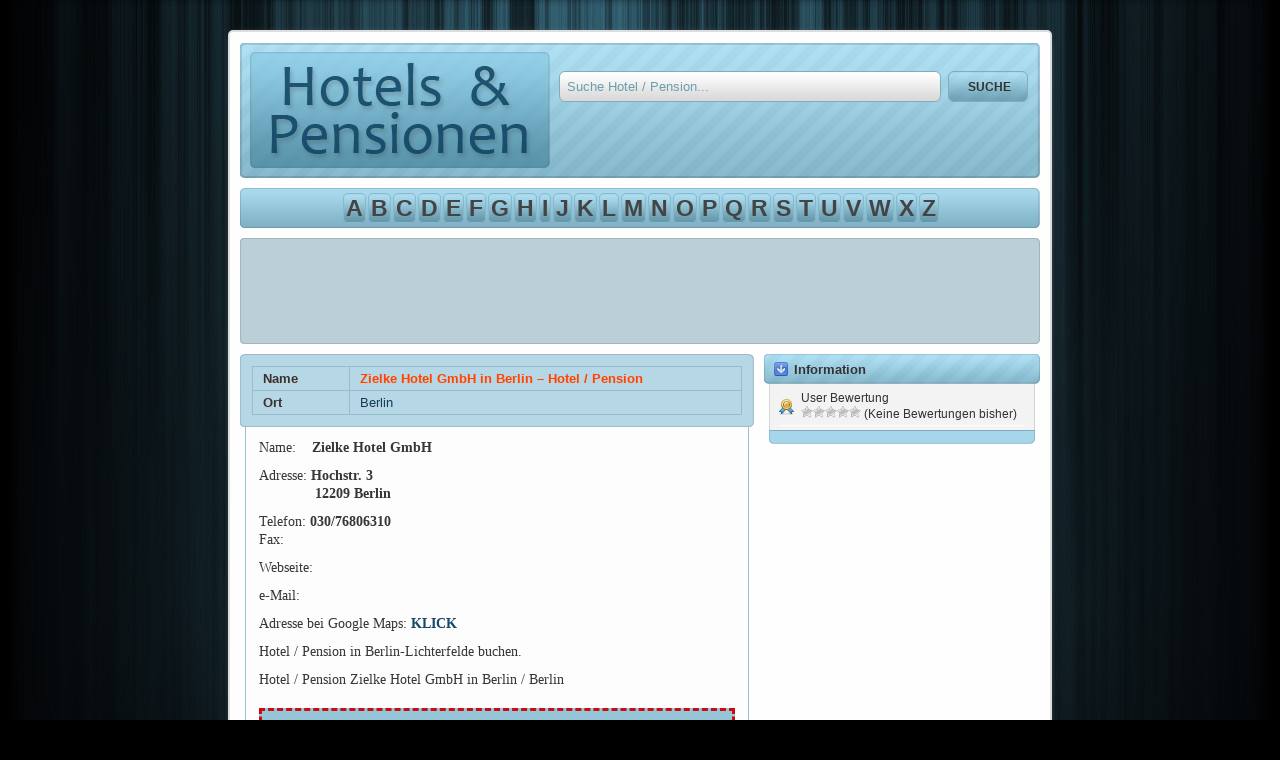

--- FILE ---
content_type: text/html; charset=UTF-8
request_url: https://www.hotels-pension.de/zielke-hotel-gmbh-in-berlin-hotel/
body_size: 16612
content:

<!DOCTYPE html PUBLIC "-//W3C//DTD XHTML 1.0 Strict//EN" "http://www.w3.org/TR/xhtml1/DTD/xhtml1-strict.dtd">

<html xmlns="http://www.w3.org/1999/xhtml" dir="ltr" lang="de" xml:lang="de">
<head profile="http://gmpg.org/xfn/11">

<meta http-equiv="Content-Type" content="text/html; charset=UTF-8" />
<meta name="robots" content="all" />
<meta http-equiv="X-UA-Compatible" content="IE=EmulateIE7" />





<link rel="stylesheet" href="https://www.hotels-pension.de/wp-content/themes/lyricsy/style.css" type="text/css" media="screen" />
<link rel="stylesheet" href="https://www.hotels-pension.de/wp-content/themes/lyricsy/style/blue/style.css" type="text/css" />
<link rel="alternate" type="application/rss+xml" title="Hotels &amp; Pensionen in Deutschland &#8211; Hotel Verzeichnis RSS Feed" href="https://www.hotels-pension.de/feed/" />
<link rel="alternate" type="text/xml" title="RSS .92" href="https://www.hotels-pension.de/feed/rss/" />
<link rel="alternate" type="application/atom+xml" title="Atom 0.3" href="https://www.hotels-pension.de/feed/atom/" />
<link rel="pingback" href="https://www.hotels-pension.de/xmlrpc.php" />
<link rel="shortcut icon" href="https://www.hotels-pension.de/wp-content/themes/lyricsy/style/blue/favicon.ico" />

<script type="text/javascript" src="https://www.hotels-pension.de/wp-content/themes/lyricsy/style/blue/js/jquery-1.4.2.min.js"></script>
<script type="text/javascript" src="https://www.hotels-pension.de/wp-content/themes/lyricsy/style/blue/js/jquery.scrollTo-min.js"></script>
<script type="text/javascript" src="https://www.hotels-pension.de/wp-content/themes/lyricsy/style/blue/js/jquery.lazyload.js"></script>
<script type="text/javascript" src="https://www.hotels-pension.de/wp-content/themes/lyricsy/style/blue/js/jquery.pngFix.js"></script>
<script type="text/javascript" src="https://www.hotels-pension.de/wp-content/themes/lyricsy/style/blue/js/custom.js"></script>


<script type="text/javascript" charset="utf-8">
		
	$(function() {          
    	$(".post img").lazyload({
        	placeholder : "https://www.hotels-pension.de/wp-content/themes/lyricsy/style/blue/images/grey.gif",
            effect : "fadeIn"
          });
    	});
	
	$(document).ready(function() {
	$("a.anchorLink").anchorAnimate()
	});
	
	jQuery.fn.anchorAnimate = function(settings) {
	
		settings = jQuery.extend({
			speed : 1100
		}, settings);	
		
		return this.each(function(){
			var caller = this
			$(caller).click(function (event) {	
				event.preventDefault()
				var locationHref = window.location.href
				var elementClick = $(caller).attr("href")
				
				var destination = $(elementClick).offset().top;
				$("html:not(:animated),body:not(:animated)").animate({ scrollTop: destination}, settings.speed, function() {
					window.location.hash = elementClick
				});
				return false;
			})
		})
	}
/* NicEdit - Micro Inline WYSIWYG
 * Copyright 2007-2008 Brian Kirchoff
 *
 * NicEdit is distributed under the terms of the MIT license
 * For more information visit http://nicedit.com/
 * Do not remove this copyright message
 */
var bkExtend=function(){var A=arguments;if(A.length==1){A=[this,A[0]]}for(var B in A[1]){A[0][B]=A[1][B]}return A[0]};function bkClass(){}bkClass.prototype.construct=function(){};bkClass.extend=function(C){var A=function(){if(arguments[0]!==bkClass){return this.construct.apply(this,arguments)}};var B=new this(bkClass);bkExtend(B,C);A.prototype=B;A.extend=this.extend;return A};var bkElement=bkClass.extend({construct:function(B,A){if(typeof (B)=="string"){B=(A||document).createElement(B)}B=$BK(B);return B},appendTo:function(A){A.appendChild(this);return this},appendBefore:function(A){A.parentNode.insertBefore(this,A);return this},addEvent:function(B,A){bkLib.addEvent(this,B,A);return this},setContent:function(A){this.innerHTML=A;return this},pos:function(){var C=curtop=0;var B=obj=this;if(obj.offsetParent){do{C+=obj.offsetLeft;curtop+=obj.offsetTop}while(obj=obj.offsetParent)}var A=(!window.opera)?parseInt(this.getStyle("border-width")||this.style.border)||0:0;return[C+A,curtop+A+this.offsetHeight]},noSelect:function(){bkLib.noSelect(this);return this},parentTag:function(A){var B=this;do{if(B&&B.nodeName&&B.nodeName.toUpperCase()==A){return B}B=B.parentNode}while(B);return false},hasClass:function(A){return this.className.match(new RegExp("(\\s|^)nicEdit-"+A+"(\\s|$)"))},addClass:function(A){if(!this.hasClass(A)){this.className+=" nicEdit-"+A}return this},removeClass:function(A){if(this.hasClass(A)){this.className=this.className.replace(new RegExp("(\\s|^)nicEdit-"+A+"(\\s|$)")," ")}return this},setStyle:function(A){var B=this.style;for(var C in A){switch(C){case"float":B.cssFloat=B.styleFloat=A[C];break;case"opacity":B.opacity=A[C];B.filter="alpha(opacity="+Math.round(A[C]*100)+")";break;case"className":this.className=A[C];break;default:B[C]=A[C]}}return this},getStyle:function(A,C){var B=(!C)?document.defaultView:C;if(this.nodeType==1){return(B&&B.getComputedStyle)?B.getComputedStyle(this,null).getPropertyValue(A):this.currentStyle[bkLib.camelize(A)]}},remove:function(){this.parentNode.removeChild(this);return this},setAttributes:function(A){for(var B in A){this[B]=A[B]}return this}});var bkLib={isMSIE:(navigator.appVersion.indexOf("MSIE")!=-1),addEvent:function(C,B,A){(C.addEventListener)?C.addEventListener(B,A,false):C.attachEvent("on"+B,A)},toArray:function(C){var B=C.length,A=new Array(B);while(B--){A[B]=C[B]}return A},noSelect:function(B){if(B.setAttribute&&B.nodeName.toLowerCase()!="input"&&B.nodeName.toLowerCase()!="textarea"){B.setAttribute("unselectable","on")}for(var A=0;A<B.childNodes.length;A++){bkLib.noSelect(B.childNodes[A])}},camelize:function(A){return A.replace(/\-(.)/g,function(B,C){return C.toUpperCase()})},inArray:function(A,B){return(bkLib.search(A,B)!=null)},search:function(A,C){for(var B=0;B<A.length;B++){if(A[B]==C){return B}}return null},cancelEvent:function(A){A=A||window.event;if(A.preventDefault&&A.stopPropagation){A.preventDefault();A.stopPropagation()}return false},domLoad:[],domLoaded:function(){if(arguments.callee.done){return }arguments.callee.done=true;for(i=0;i<bkLib.domLoad.length;i++){bkLib.domLoad[i]()}},onDomLoaded:function(A){this.domLoad.push(A);if(document.addEventListener){document.addEventListener("DOMContentLoaded",bkLib.domLoaded,null)}else{if(bkLib.isMSIE){document.write("<style>.nicEdit-main p { margin: 0; }</style><script id=__ie_onload defer "+((location.protocol=="https:")?"src='javascript:void(0)'":"src=//0")+"><\/script>");$BK("__ie_onload").onreadystatechange=function(){if(this.readyState=="complete"){bkLib.domLoaded()}}}}window.onload=bkLib.domLoaded}};function $BK(A){if(typeof (A)=="string"){A=document.getElementById(A)}return(A&&!A.appendTo)?bkExtend(A,bkElement.prototype):A}var bkEvent={addEvent:function(A,B){if(B){this.eventList=this.eventList||{};this.eventList[A]=this.eventList[A]||[];this.eventList[A].push(B)}return this},fireEvent:function(){var A=bkLib.toArray(arguments),C=A.shift();if(this.eventList&&this.eventList[C]){for(var B=0;B<this.eventList[C].length;B++){this.eventList[C][B].apply(this,A)}}}};function __(A){return A}Function.prototype.closure=function(){var A=this,B=bkLib.toArray(arguments),C=B.shift();return function(){if(typeof (bkLib)!="undefined"){return A.apply(C,B.concat(bkLib.toArray(arguments)))}}};Function.prototype.closureListener=function(){var A=this,C=bkLib.toArray(arguments),B=C.shift();return function(E){E=E||window.event;if(E.target){var D=E.target}else{var D=E.srcElement}return A.apply(B,[E,D].concat(C))}};



var nicEditorConfig = bkClass.extend({
	buttons : {
		'bold' : {name : __('Click to Bold'), command : 'Bold', tags : ['B','STRONG'], css : {'font-weight' : 'bold'}, key : 'b'},
		'italic' : {name : __('Click to Italic'), command : 'Italic', tags : ['EM','I'], css : {'font-style' : 'italic'}, key : 'i'},
		'underline' : {name : __('Click to Underline'), command : 'Underline', tags : ['U'], css : {'text-decoration' : 'underline'}, key : 'u'},
		'left' : {name : __('Left Align'), command : 'justifyleft', noActive : true},
		'center' : {name : __('Center Align'), command : 'justifycenter', noActive : true},
		'right' : {name : __('Right Align'), command : 'justifyright', noActive : true},
		'justify' : {name : __('Justify Align'), command : 'justifyfull', noActive : true},
		'ol' : {name : __('Insert Ordered List'), command : 'insertorderedlist', tags : ['OL']},
		'ul' : 	{name : __('Insert Unordered List'), command : 'insertunorderedlist', tags : ['UL']},
		'subscript' : {name : __('Click to Subscript'), command : 'subscript', tags : ['SUB']},
		'superscript' : {name : __('Click to Superscript'), command : 'superscript', tags : ['SUP']},
		'strikethrough' : {name : __('Click to Strike Through'), command : 'strikeThrough', css : {'text-decoration' : 'line-through'}},
		'removeformat' : {name : __('Remove Formatting'), command : 'removeformat', noActive : true},
		'indent' : {name : __('Indent Text'), command : 'indent', noActive : true},
		'outdent' : {name : __('Remove Indent'), command : 'outdent', noActive : true},
		'hr' : {name : __('Horizontal Rule'), command : 'insertHorizontalRule', noActive : true}
	},
	iconsPath : 'https://www.hotels-pension.de/wp-content/themes/lyricsy/includes/wysiwyg/nicEditorIcons.gif',
	buttonList : ['save','bold','italic','underline','left','center','right','justify','ol','ul','fontSize','fontFamily','fontFormat','indent','outdent','image','upload','link','unlink','forecolor','bgcolor'],
	iconList : {"xhtml":1,"bgcolor":2,"forecolor":3,"bold":4,"center":5,"hr":6,"indent":7,"italic":8,"justify":9,"left":10,"ol":11,"outdent":12,"removeformat":13,"right":14,"save":25,"strikethrough":16,"subscript":17,"superscript":18,"ul":19,"underline":20,"image":21,"link":22,"unlink":23,"close":24,"arrow":26,"upload":27}
	
});
;
var nicEditors={nicPlugins:[],editors:[],registerPlugin:function(B,A){this.nicPlugins.push({p:B,o:A})},allTextAreas:function(C){var A=document.getElementsByTagName("textarea");for(var B=0;B<A.length;B++){nicEditors.editors.push(new nicEditor(C).panelInstance(A[B]))}return nicEditors.editors},findEditor:function(C){var B=nicEditors.editors;for(var A=0;A<B.length;A++){if(B[A].instanceById(C)){return B[A].instanceById(C)}}}};var nicEditor=bkClass.extend({construct:function(C){this.options=new nicEditorConfig();bkExtend(this.options,C);this.nicInstances=new Array();this.loadedPlugins=new Array();var A=nicEditors.nicPlugins;for(var B=0;B<A.length;B++){this.loadedPlugins.push(new A[B].p(this,A[B].o))}nicEditors.editors.push(this);bkLib.addEvent(document.body,"mousedown",this.selectCheck.closureListener(this))},panelInstance:function(B,C){B=this.checkReplace($BK(B));var A=new bkElement("DIV").setStyle({width:(parseInt(B.getStyle("width"))||B.clientWidth)+"px"}).appendBefore(B);this.setPanel(A);return this.addInstance(B,C)},checkReplace:function(B){var A=nicEditors.findEditor(B);if(A){A.removeInstance(B);A.removePanel()}return B},addInstance:function(B,C){B=this.checkReplace($BK(B));if(B.contentEditable||!!window.opera){var A=new nicEditorInstance(B,C,this)}else{var A=new nicEditorIFrameInstance(B,C,this)}this.nicInstances.push(A);return this},removeInstance:function(C){C=$BK(C);var B=this.nicInstances;for(var A=0;A<B.length;A++){if(B[A].e==C){B[A].remove();this.nicInstances.splice(A,1)}}},removePanel:function(A){if(this.nicPanel){this.nicPanel.remove();this.nicPanel=null}},instanceById:function(C){C=$BK(C);var B=this.nicInstances;for(var A=0;A<B.length;A++){if(B[A].e==C){return B[A]}}},setPanel:function(A){this.nicPanel=new nicEditorPanel($BK(A),this.options,this);this.fireEvent("panel",this.nicPanel);return this},nicCommand:function(B,A){if(this.selectedInstance){this.selectedInstance.nicCommand(B,A)}},getIcon:function(D,A){var C=this.options.iconList[D];var B=(A.iconFiles)?A.iconFiles[D]:"";return{backgroundImage:"url('"+((C)?this.options.iconsPath:B)+"')",backgroundPosition:((C)?((C-1)*-18):0)+"px 0px"}},selectCheck:function(C,A){var B=false;do{if(A.className&&A.className.indexOf("nicEdit")!=-1){return false}}while(A=A.parentNode);this.fireEvent("blur",this.selectedInstance,A);this.lastSelectedInstance=this.selectedInstance;this.selectedInstance=null;return false}});nicEditor=nicEditor.extend(bkEvent);
var nicEditorInstance=bkClass.extend({isSelected:false,construct:function(G,D,C){this.ne=C;this.elm=this.e=G;this.options=D||{};newX=parseInt(G.getStyle("width"))||G.clientWidth;newY=parseInt(G.getStyle("height"))||G.clientHeight;this.initialHeight=newY-8;var H=(G.nodeName.toLowerCase()=="textarea");if(H||this.options.hasPanel){var B=(bkLib.isMSIE&&!((typeof document.body.style.maxHeight!="undefined")&&document.compatMode=="CSS1Compat"));var E={width:newX+"px",border:"1px solid #ccc",borderTop:0,overflowY:"auto",overflowX:"hidden"};E[(B)?"height":"maxHeight"]=(this.ne.options.maxHeight)?this.ne.options.maxHeight+"px":null;this.editorContain=new bkElement("DIV").setStyle(E).appendBefore(G);var A=new bkElement("DIV").setStyle({width:(newX-8)+"px",margin:"4px",minHeight:newY+"px"}).addClass("main").appendTo(this.editorContain);G.setStyle({display:"none"});A.innerHTML=G.innerHTML;if(H){A.setContent(G.value);this.copyElm=G;var F=G.parentTag("FORM");if(F){bkLib.addEvent(F,"submit",this.saveContent.closure(this))}}A.setStyle((B)?{height:newY+"px"}:{overflow:"hidden"});this.elm=A}this.ne.addEvent("blur",this.blur.closure(this));this.init();this.blur()},init:function(){this.elm.setAttribute("contentEditable","true");if(this.getContent()==""){this.setContent("<br />")}this.instanceDoc=document.defaultView;this.elm.addEvent("mousedown",this.selected.closureListener(this)).addEvent("keypress",this.keyDown.closureListener(this)).addEvent("focus",this.selected.closure(this)).addEvent("blur",this.blur.closure(this)).addEvent("keyup",this.selected.closure(this));this.ne.fireEvent("add",this)},remove:function(){this.saveContent();if(this.copyElm||this.options.hasPanel){this.editorContain.remove();this.e.setStyle({display:"block"});this.ne.removePanel()}this.disable();this.ne.fireEvent("remove",this)},disable:function(){this.elm.setAttribute("contentEditable","false")},getSel:function(){return(window.getSelection)?window.getSelection():document.selection},getRng:function(){var A=this.getSel();if(!A){return null}return(A.rangeCount>0)?A.getRangeAt(0):A.createRange()},selRng:function(A,B){if(window.getSelection){B.removeAllRanges();B.addRange(A)}else{A.select()}},selElm:function(){var C=this.getRng();if(C.startContainer){var D=C.startContainer;if(C.cloneContents().childNodes.length==1){for(var B=0;B<D.childNodes.length;B++){var A=D.childNodes[B].ownerDocument.createRange();A.selectNode(D.childNodes[B]);if(C.compareBoundaryPoints(Range.START_TO_START,A)!=1&&C.compareBoundaryPoints(Range.END_TO_END,A)!=-1){return $BK(D.childNodes[B])}}}return $BK(D)}else{return $BK((this.getSel().type=="Control")?C.item(0):C.parentElement())}},saveRng:function(){this.savedRange=this.getRng();this.savedSel=this.getSel()},restoreRng:function(){if(this.savedRange){this.selRng(this.savedRange,this.savedSel)}},keyDown:function(B,A){if(B.ctrlKey){this.ne.fireEvent("key",this,B)}},selected:function(C,A){if(!A){A=this.selElm()}if(!C.ctrlKey){var B=this.ne.selectedInstance;if(B!=this){if(B){this.ne.fireEvent("blur",B,A)}this.ne.selectedInstance=this;this.ne.fireEvent("focus",B,A)}this.ne.fireEvent("selected",B,A);this.isFocused=true;this.elm.addClass("selected")}return false},blur:function(){this.isFocused=false;this.elm.removeClass("selected")},saveContent:function(){if(this.copyElm||this.options.hasPanel){this.ne.fireEvent("save",this);(this.copyElm)?this.copyElm.value=this.getContent():this.e.innerHTML=this.getContent()}},getElm:function(){return this.elm},getContent:function(){this.content=this.getElm().innerHTML;this.ne.fireEvent("get",this);return this.content},setContent:function(A){this.content=A;this.ne.fireEvent("set",this);this.elm.innerHTML=this.content},nicCommand:function(B,A){document.execCommand(B,false,A)}});
var nicEditorIFrameInstance=nicEditorInstance.extend({savedStyles:[],init:function(){var B=this.elm.innerHTML.replace(/^\s+|\s+$/g,"");this.elm.innerHTML="";(!B)?B="<br />":B;this.initialContent=B;this.elmFrame=new bkElement("iframe").setAttributes({src:"javascript:;",frameBorder:0,allowTransparency:"true",scrolling:"no"}).setStyle({height:"100px",width:"100%"}).addClass("frame").appendTo(this.elm);if(this.copyElm){this.elmFrame.setStyle({width:(this.elm.offsetWidth-4)+"px"})}var A=["font-size","font-family","font-weight","color"];for(itm in A){this.savedStyles[bkLib.camelize(itm)]=this.elm.getStyle(itm)}setTimeout(this.initFrame.closure(this),50)},disable:function(){this.elm.innerHTML=this.getContent()},initFrame:function(){var B=$BK(this.elmFrame.contentWindow.document);B.designMode="on";B.open();var A=this.ne.options.externalCSS;B.write("<html><head>"+((A)?'<link href="'+A+'" rel="stylesheet" type="text/css" />':"")+'</head><body id="nicEditContent" style="margin: 0 !important; background-color: transparent !important;">'+this.initialContent+"</body></html>");B.close();this.frameDoc=B;this.frameWin=$BK(this.elmFrame.contentWindow);this.frameContent=$BK(this.frameWin.document.body).setStyle(this.savedStyles);this.instanceDoc=this.frameWin.document.defaultView;this.heightUpdate();this.frameDoc.addEvent("mousedown",this.selected.closureListener(this)).addEvent("keyup",this.heightUpdate.closureListener(this)).addEvent("keydown",this.keyDown.closureListener(this)).addEvent("keyup",this.selected.closure(this));this.ne.fireEvent("add",this)},getElm:function(){return this.frameContent},setContent:function(A){this.content=A;this.ne.fireEvent("set",this);this.frameContent.innerHTML=this.content;this.heightUpdate()},getSel:function(){return(this.frameWin)?this.frameWin.getSelection():this.frameDoc.selection},heightUpdate:function(){this.elmFrame.style.height=Math.max(this.frameContent.offsetHeight,this.initialHeight)+"px"},nicCommand:function(B,A){this.frameDoc.execCommand(B,false,A);setTimeout(this.heightUpdate.closure(this),100)}});
var nicEditorPanel=bkClass.extend({construct:function(E,B,A){this.elm=E;this.options=B;this.ne=A;this.panelButtons=new Array();this.buttonList=bkExtend([],this.ne.options.buttonList);this.panelContain=new bkElement("DIV").setStyle({overflow:"hidden",width:"100%",border:"1px solid #cccccc",backgroundColor:"#efefef"}).addClass("panelContain");this.panelElm=new bkElement("DIV").setStyle({margin:"2px",marginTop:"0px",zoom:1,overflow:"hidden"}).addClass("panel").appendTo(this.panelContain);this.panelContain.appendTo(E);var C=this.ne.options;var D=C.buttons;for(button in D){this.addButton(button,C,true)}this.reorder();E.noSelect()},addButton:function(buttonName,options,noOrder){var button=options.buttons[buttonName];var type=(button.type)?eval("(typeof("+button.type+') == "undefined") ? null : '+button.type+";"):nicEditorButton;var hasButton=bkLib.inArray(this.buttonList,buttonName);if(type&&(hasButton||this.ne.options.fullPanel)){this.panelButtons.push(new type(this.panelElm,buttonName,options,this.ne));if(!hasButton){this.buttonList.push(buttonName)}}},findButton:function(B){for(var A=0;A<this.panelButtons.length;A++){if(this.panelButtons[A].name==B){return this.panelButtons[A]}}},reorder:function(){var C=this.buttonList;for(var B=0;B<C.length;B++){var A=this.findButton(C[B]);if(A){this.panelElm.appendChild(A.margin)}}},remove:function(){this.elm.remove()}});
var nicEditorButton=bkClass.extend({construct:function(D,A,C,B){this.options=C.buttons[A];this.name=A;this.ne=B;this.elm=D;this.margin=new bkElement("DIV").setStyle({"float":"left",marginTop:"2px"}).appendTo(D);this.contain=new bkElement("DIV").setStyle({width:"20px",height:"20px"}).addClass("buttonContain").appendTo(this.margin);this.border=new bkElement("DIV").setStyle({backgroundColor:"#efefef",border:"1px solid #efefef"}).appendTo(this.contain);this.button=new bkElement("DIV").setStyle({width:"18px",height:"18px",overflow:"hidden",zoom:1,cursor:"pointer"}).addClass("button").setStyle(this.ne.getIcon(A,C)).appendTo(this.border);this.button.addEvent("mouseover",this.hoverOn.closure(this)).addEvent("mouseout",this.hoverOff.closure(this)).addEvent("mousedown",this.mouseClick.closure(this)).noSelect();if(!window.opera){this.button.onmousedown=this.button.onclick=bkLib.cancelEvent}B.addEvent("selected",this.enable.closure(this)).addEvent("blur",this.disable.closure(this)).addEvent("key",this.key.closure(this));this.disable();this.init()},init:function(){},hide:function(){this.contain.setStyle({display:"none"})},updateState:function(){if(this.isDisabled){this.setBg()}else{if(this.isHover){this.setBg("hover")}else{if(this.isActive){this.setBg("active")}else{this.setBg()}}}},setBg:function(A){switch(A){case"hover":var B={border:"1px solid #666",backgroundColor:"#ddd"};break;case"active":var B={border:"1px solid #666",backgroundColor:"#ccc"};break;default:var B={border:"1px solid #efefef",backgroundColor:"#efefef"}}this.border.setStyle(B).addClass("button-"+A)},checkNodes:function(A){var B=A;do{if(this.options.tags&&bkLib.inArray(this.options.tags,B.nodeName)){this.activate();return true}}while(B=B.parentNode&&B.className!="nicEdit");B=$BK(A);while(B.nodeType==3){B=$BK(B.parentNode)}if(this.options.css){for(itm in this.options.css){if(B.getStyle(itm,this.ne.selectedInstance.instanceDoc)==this.options.css[itm]){this.activate();return true}}}this.deactivate();return false},activate:function(){if(!this.isDisabled){this.isActive=true;this.updateState();this.ne.fireEvent("buttonActivate",this)}},deactivate:function(){this.isActive=false;this.updateState();if(!this.isDisabled){this.ne.fireEvent("buttonDeactivate",this)}},enable:function(A,B){this.isDisabled=false;this.contain.setStyle({opacity:1}).addClass("buttonEnabled");this.updateState();this.checkNodes(B)},disable:function(A,B){this.isDisabled=true;this.contain.setStyle({opacity:0.6}).removeClass("buttonEnabled");this.updateState()},toggleActive:function(){(this.isActive)?this.deactivate():this.activate()},hoverOn:function(){if(!this.isDisabled){this.isHover=true;this.updateState();this.ne.fireEvent("buttonOver",this)}},hoverOff:function(){this.isHover=false;this.updateState();this.ne.fireEvent("buttonOut",this)},mouseClick:function(){if(this.options.command){this.ne.nicCommand(this.options.command,this.options.commandArgs);if(!this.options.noActive){this.toggleActive()}}this.ne.fireEvent("buttonClick",this)},key:function(A,B){if(this.options.key&&B.ctrlKey&&String.fromCharCode(B.keyCode||B.charCode).toLowerCase()==this.options.key){this.mouseClick();if(B.preventDefault){B.preventDefault()}}}});
var nicPlugin=bkClass.extend({construct:function(B,A){this.options=A;this.ne=B;this.ne.addEvent("panel",this.loadPanel.closure(this));this.init()},loadPanel:function(C){var B=this.options.buttons;for(var A in B){C.addButton(A,this.options)}C.reorder()},init:function(){}});


var nicPaneOptions = { };

var nicEditorPane=bkClass.extend({construct:function(D,C,B,A){this.ne=C;this.elm=D;this.pos=D.pos();this.contain=new bkElement("div").setStyle({zIndex:"99999",overflow:"hidden",position:"absolute",left:this.pos[0]+"px",top:this.pos[1]+"px"});this.pane=new bkElement("div").setStyle({fontSize:"12px",border:"1px solid #ccc",overflow:"hidden",padding:"4px",textAlign:"left",backgroundColor:"#ffffc9"}).addClass("pane").setStyle(B).appendTo(this.contain);if(A&&!A.options.noClose){this.close=new bkElement("div").setStyle({"float":"right",height:"16px",width:"16px",cursor:"pointer"}).setStyle(this.ne.getIcon("close",nicPaneOptions)).addEvent("mousedown",A.removePane.closure(this)).appendTo(this.pane)}this.contain.noSelect().appendTo(document.body);this.position();this.init()},init:function(){},position:function(){if(this.ne.nicPanel){var B=this.ne.nicPanel.elm;var A=B.pos();var C=A[0]+parseInt(B.getStyle("width"))-(parseInt(this.pane.getStyle("width"))+8);if(C<this.pos[0]){this.contain.setStyle({left:C+"px"})}}},toggle:function(){this.isVisible=!this.isVisible;this.contain.setStyle({display:((this.isVisible)?"block":"none")})},remove:function(){if(this.contain){this.contain.remove();this.contain=null}},append:function(A){A.appendTo(this.pane)},setContent:function(A){this.pane.setContent(A)}});

var nicEditorAdvancedButton=nicEditorButton.extend({init:function(){this.ne.addEvent("selected",this.removePane.closure(this)).addEvent("blur",this.removePane.closure(this))},mouseClick:function(){if(!this.isDisabled){if(this.pane&&this.pane.pane){this.removePane()}else{this.pane=new nicEditorPane(this.contain,this.ne,{width:(this.width||"270px"),backgroundColor:"#fff"},this);this.addPane();this.ne.selectedInstance.saveRng()}}},addForm:function(C,G){this.form=new bkElement("form").addEvent("submit",this.submit.closureListener(this));this.pane.append(this.form);this.inputs={};for(itm in C){var D=C[itm];var F="";if(G){F=G.getAttribute(itm)}if(!F){F=D.value||""}var A=C[itm].type;if(A=="title"){new bkElement("div").setContent(D.txt).setStyle({fontSize:"14px",fontWeight:"bold",padding:"0px",margin:"2px 0"}).appendTo(this.form)}else{var B=new bkElement("div").setStyle({overflow:"hidden",clear:"both"}).appendTo(this.form);if(D.txt){new bkElement("label").setAttributes({"for":itm}).setContent(D.txt).setStyle({margin:"2px 4px",fontSize:"13px",width:"50px",lineHeight:"20px",textAlign:"right","float":"left"}).appendTo(B)}switch(A){case"text":this.inputs[itm]=new bkElement("input").setAttributes({id:itm,value:F,type:"text"}).setStyle({margin:"2px 0",fontSize:"13px","float":"left",height:"20px",border:"1px solid #ccc",overflow:"hidden"}).setStyle(D.style).appendTo(B);break;case"select":this.inputs[itm]=new bkElement("select").setAttributes({id:itm}).setStyle({border:"1px solid #ccc","float":"left",margin:"2px 0"}).appendTo(B);for(opt in D.options){var E=new bkElement("option").setAttributes({value:opt,selected:(opt==F)?"selected":""}).setContent(D.options[opt]).appendTo(this.inputs[itm])}break;case"content":this.inputs[itm]=new bkElement("textarea").setAttributes({id:itm}).setStyle({border:"1px solid #ccc","float":"left"}).setStyle(D.style).appendTo(B);this.inputs[itm].value=F}}}new bkElement("input").setAttributes({type:"submit"}).setStyle({backgroundColor:"#efefef",border:"1px solid #ccc",margin:"3px 0","float":"left",clear:"both"}).appendTo(this.form);this.form.onsubmit=bkLib.cancelEvent},submit:function(){},findElm:function(B,A,E){var D=this.ne.selectedInstance.getElm().getElementsByTagName(B);for(var C=0;C<D.length;C++){if(D[C].getAttribute(A)==E){return $BK(D[C])}}},removePane:function(){if(this.pane){this.pane.remove();this.pane=null;this.ne.selectedInstance.restoreRng()}}});

var nicButtonTips=bkClass.extend({construct:function(A){this.ne=A;A.addEvent("buttonOver",this.show.closure(this)).addEvent("buttonOut",this.hide.closure(this))},show:function(A){this.timer=setTimeout(this.create.closure(this,A),400)},create:function(A){this.timer=null;if(!this.pane){this.pane=new nicEditorPane(A.button,this.ne,{fontSize:"12px",marginTop:"5px"});this.pane.setContent(A.options.name)}},hide:function(A){if(this.timer){clearTimeout(this.timer)}if(this.pane){this.pane=this.pane.remove()}}});nicEditors.registerPlugin(nicButtonTips);


var nicSelectOptions = {
	buttons : {
		'fontSize' : {name : __('Select Font Size'), type : 'nicEditorFontSizeSelect', command : 'fontsize'},
		'fontFamily' : {name : __('Select Font Family'), type : 'nicEditorFontFamilySelect', command : 'fontname'},
		'fontFormat' : {name : __('Select Font Format'), type : 'nicEditorFontFormatSelect', command : 'formatBlock'}
	}
};

var nicEditorSelect=bkClass.extend({construct:function(D,A,C,B){this.options=C.buttons[A];this.elm=D;this.ne=B;this.name=A;this.selOptions=new Array();this.margin=new bkElement("div").setStyle({"float":"left",margin:"2px 1px 0 1px"}).appendTo(this.elm);this.contain=new bkElement("div").setStyle({width:"90px",height:"20px",cursor:"pointer",overflow:"hidden"}).addClass("selectContain").addEvent("click",this.toggle.closure(this)).appendTo(this.margin);this.items=new bkElement("div").setStyle({overflow:"hidden",zoom:1,border:"1px solid #ccc",paddingLeft:"3px",backgroundColor:"#fff"}).appendTo(this.contain);this.control=new bkElement("div").setStyle({overflow:"hidden","float":"right",height:"18px",width:"16px"}).addClass("selectControl").setStyle(this.ne.getIcon("arrow",C)).appendTo(this.items);this.txt=new bkElement("div").setStyle({overflow:"hidden","float":"left",width:"66px",height:"14px",marginTop:"1px",fontFamily:"sans-serif",textAlign:"center",fontSize:"12px"}).addClass("selectTxt").appendTo(this.items);if(!window.opera){this.contain.onmousedown=this.control.onmousedown=this.txt.onmousedown=bkLib.cancelEvent}this.margin.noSelect();this.ne.addEvent("selected",this.enable.closure(this)).addEvent("blur",this.disable.closure(this));this.disable();this.init()},disable:function(){this.isDisabled=true;this.close();this.contain.setStyle({opacity:0.6})},enable:function(A){this.isDisabled=false;this.close();this.contain.setStyle({opacity:1})},setDisplay:function(A){this.txt.setContent(A)},toggle:function(){if(!this.isDisabled){(this.pane)?this.close():this.open()}},open:function(){this.pane=new nicEditorPane(this.items,this.ne,{width:"88px",padding:"0px",borderTop:0,borderLeft:"1px solid #ccc",borderRight:"1px solid #ccc",borderBottom:"0px",backgroundColor:"#fff"});for(var C=0;C<this.selOptions.length;C++){var B=this.selOptions[C];var A=new bkElement("div").setStyle({overflow:"hidden",borderBottom:"1px solid #ccc",width:"88px",textAlign:"left",overflow:"hidden",cursor:"pointer"});var D=new bkElement("div").setStyle({padding:"0px 4px"}).setContent(B[1]).appendTo(A).noSelect();D.addEvent("click",this.update.closure(this,B[0])).addEvent("mouseover",this.over.closure(this,D)).addEvent("mouseout",this.out.closure(this,D)).setAttributes("id",B[0]);this.pane.append(A);if(!window.opera){D.onmousedown=bkLib.cancelEvent}}},close:function(){if(this.pane){this.pane=this.pane.remove()}},over:function(A){A.setStyle({backgroundColor:"#ccc"})},out:function(A){A.setStyle({backgroundColor:"#fff"})},add:function(B,A){this.selOptions.push(new Array(B,A))},update:function(A){this.ne.nicCommand(this.options.command,A);this.close()}});var nicEditorFontSizeSelect=nicEditorSelect.extend({sel:{1:"1&nbsp;(8pt)",2:"2&nbsp;(10pt)",3:"3&nbsp;(12pt)",4:"4&nbsp;(14pt)",5:"5&nbsp;(18pt)",6:"6&nbsp;(24pt)"},init:function(){this.setDisplay("Font&nbsp;Size...");for(itm in this.sel){this.add(itm,'<font size="'+itm+'">'+this.sel[itm]+"</font>")}}});var nicEditorFontFamilySelect=nicEditorSelect.extend({sel:{arial:"Arial","comic sans ms":"Comic Sans","courier new":"Courier New",georgia:"Georgia",helvetica:"Helvetica",impact:"Impact","times new roman":"Times","trebuchet ms":"Trebuchet",verdana:"Verdana"},init:function(){this.setDisplay("Font&nbsp;Family...");for(itm in this.sel){this.add(itm,'<font face="'+itm+'">'+this.sel[itm]+"</font>")}}});var nicEditorFontFormatSelect=nicEditorSelect.extend({sel:{p:"Paragraph",pre:"Pre",h6:"Heading&nbsp;6",h5:"Heading&nbsp;5",h4:"Heading&nbsp;4",h3:"Heading&nbsp;3",h2:"Heading&nbsp;2",h1:"Heading&nbsp;1"},init:function(){this.setDisplay("Font&nbsp;Format...");for(itm in this.sel){var A=itm.toUpperCase();this.add("<"+A+">","<"+itm+' style="padding: 0px; margin: 0px;">'+this.sel[itm]+"</"+A+">")}}});nicEditors.registerPlugin(nicPlugin,nicSelectOptions);


var nicLinkOptions = {
	buttons : {
		'link' : {name : 'Add Link', type : 'nicLinkButton', tags : ['A']},
		'unlink' : {name : 'Remove Link',  command : 'unlink', noActive : true}
	}
};

var nicLinkButton=nicEditorAdvancedButton.extend({addPane:function(){this.ln=this.ne.selectedInstance.selElm().parentTag("A");this.addForm({"":{type:"title",txt:"Add/Edit Link"},href:{type:"text",txt:"URL",value:"http://",style:{width:"150px"}},title:{type:"text",txt:"Title"},target:{type:"select",txt:"Open In",options:{"":"Current Window",_blank:"New Window"},style:{width:"100px"}}},this.ln)},submit:function(C){var A=this.inputs.href.value;if(A=="http://"||A==""){alert("You must enter a URL to Create a Link");return false}this.removePane();if(!this.ln){var B="javascript:nicTemp();";this.ne.nicCommand("createlink",B);this.ln=this.findElm("A","href",B)}if(this.ln){this.ln.setAttributes({href:this.inputs.href.value,title:this.inputs.title.value,target:this.inputs.target.options[this.inputs.target.selectedIndex].value})}}});nicEditors.registerPlugin(nicPlugin,nicLinkOptions);


var nicColorOptions = {
	buttons : {
		'forecolor' : {name : __('Change Text Color'), type : 'nicEditorColorButton', noClose : true},
		'bgcolor' : {name : __('Change Background Color'), type : 'nicEditorBgColorButton', noClose : true}
	}
};

var nicEditorColorButton=nicEditorAdvancedButton.extend({addPane:function(){var D={0:"00",1:"33",2:"66",3:"99",4:"CC",5:"FF"};var H=new bkElement("DIV").setStyle({width:"270px"});for(var A in D){for(var F in D){for(var E in D){var I="#"+D[A]+D[E]+D[F];var C=new bkElement("DIV").setStyle({cursor:"pointer",height:"15px","float":"left"}).appendTo(H);var G=new bkElement("DIV").setStyle({border:"2px solid "+I}).appendTo(C);var B=new bkElement("DIV").setStyle({backgroundColor:I,overflow:"hidden",width:"11px",height:"11px"}).addEvent("click",this.colorSelect.closure(this,I)).addEvent("mouseover",this.on.closure(this,G)).addEvent("mouseout",this.off.closure(this,G,I)).appendTo(G);if(!window.opera){C.onmousedown=B.onmousedown=bkLib.cancelEvent}}}}this.pane.append(H.noSelect())},colorSelect:function(A){this.ne.nicCommand("foreColor",A);this.removePane()},on:function(A){A.setStyle({border:"2px solid #000"})},off:function(A,B){A.setStyle({border:"2px solid "+B})}});var nicEditorBgColorButton=nicEditorColorButton.extend({colorSelect:function(A){this.ne.nicCommand("hiliteColor",A);this.removePane()}});nicEditors.registerPlugin(nicPlugin,nicColorOptions);


var nicImageOptions = {
	buttons : {
		'image' : {name : 'Add Image', type : 'nicImageButton', tags : ['IMG']}
	}
	
};

var nicImageButton=nicEditorAdvancedButton.extend({addPane:function(){this.im=this.ne.selectedInstance.selElm().parentTag("IMG");this.addForm({"":{type:"title",txt:"Add/Edit Image"},src:{type:"text",txt:"URL",value:"http://",style:{width:"150px"}},alt:{type:"text",txt:"Alt Text",style:{width:"100px"}},align:{type:"select",txt:"Align",options:{none:"Default",left:"Left",right:"Right"}}},this.im)},submit:function(B){var C=this.inputs.src.value;if(C==""||C=="http://"){alert("You must enter a Image URL to insert");return false}this.removePane();if(!this.im){var A="javascript:nicImTemp();";this.ne.nicCommand("insertImage",A);this.im=this.findElm("IMG","src",A)}if(this.im){this.im.setAttributes({src:this.inputs.src.value,alt:this.inputs.alt.value,align:this.inputs.align.value})}}});nicEditors.registerPlugin(nicPlugin,nicImageOptions);


var nicSaveOptions = {
	buttons : {
		'save' : {name : __('Save this content'), type : 'nicEditorSaveButton'}
	}
};

var nicEditorSaveButton=nicEditorButton.extend({init:function(){if(!this.ne.options.onSave){this.margin.setStyle({display:"none"})}},mouseClick:function(){var B=this.ne.options.onSave;var A=this.ne.selectedInstance;B(A.getContent(),A.elm.id,A)}});nicEditors.registerPlugin(nicPlugin,nicSaveOptions);


var nicUploadOptions = {
	buttons : {
		'upload' : {name : 'Upload Image', type : 'nicUploadButton'}
	}
	
};

var nicUploadButton=nicEditorAdvancedButton.extend({nicURI:"http://files.nicedit.com/",addPane:function(){this.im=this.ne.selectedInstance.selElm().parentTag("IMG");this.myID=Math.round(Math.random()*Math.pow(10,15));this.requestInterval=1000;this.uri=this.ne.options.uploadURI||this.nicURI;nicUploadButton.lastPlugin=this;this.myFrame=new bkElement("iframe").setAttributes({width:"100%",height:"100px",frameBorder:0,scrolling:"no"}).setStyle({border:0}).appendTo(this.pane.pane);this.progressWrapper=new bkElement("div").setStyle({display:"none",width:"100%",height:"20px",border:"1px solid #ccc"}).appendTo(this.pane.pane);this.progress=new bkElement("div").setStyle({width:"0%",height:"20px",backgroundColor:"#ccc"}).setContent("&nbsp").appendTo(this.progressWrapper);setTimeout(this.addForm.closure(this),50)},addForm:function(){var A=this.myDoc=this.myFrame.contentWindow.document;A.open();A.write("<html><body>");A.write('<form method="post" action="'+this.uri+"?id="+this.myID+'" enctype="multipart/form-data">');A.write('<input type="hidden" name="APC_UPLOAD_PROGRESS" value="'+this.myID+'" />');if(this.uri==this.nicURI){A.write('<div style="position: absolute; margin-left: 160px;"><img src="http://imageshack.us/img/imageshack.png" width="30" style="float: left;" /><div style="float: left; margin-left: 5px; font-size: 10px;">Hosted by<br /><a href="http://www.imageshack.us/" target="_blank">ImageShack</a></div></div>')}A.write('<div style="font-size: 14px; font-weight: bold; padding-top: 5px;">Insert an Image</div>');A.write('<input name="nicImage" type="file" style="margin-top: 10px;" />');A.write("</form>");A.write("</body></html>");A.close();this.myBody=A.body;this.myForm=$BK(this.myBody.getElementsByTagName("form")[0]);this.myInput=$BK(this.myBody.getElementsByTagName("input")[1]).addEvent("change",this.startUpload.closure(this));this.myStatus=new bkElement("div",this.myDoc).setStyle({textAlign:"center",fontSize:"14px"}).appendTo(this.myBody)},startUpload:function(){this.myForm.setStyle({display:"none"});this.myStatus.setContent('<img src="http://files.nicedit.com/ajax-loader.gif" style="float: right; margin-right: 40px;" /><strong>Uploading...</strong><br />Please wait');this.myForm.submit();setTimeout(this.makeRequest.closure(this),this.requestInterval)},makeRequest:function(){if(this.pane&&this.pane.pane){nicUploadButton.lastPlugin=this;var A=new bkElement("script").setAttributes({type:"text/javascript",src:this.uri+"?check="+this.myID+"&rand="+Math.round(Math.random()*Math.pow(10,15))}).addEvent("load",function(){A.parentNode.removeChild(A)}).appendTo(document.getElementsByTagName("head")[0]);if(this.requestInterval){setTimeout(this.makeRequest.closure(this),this.requestInterval)}}},setProgress:function(A){this.progressWrapper.setStyle({display:"block"});this.progress.setStyle({width:A+"%"})},update:function(C){if(C==false){this.progressWrapper.setStyle({display:"none"})}else{if(C.url){this.setProgress(100);this.requestInterval=false;if(!this.im){this.ne.selectedInstance.restoreRng();var B="javascript:nicImTemp();";this.ne.nicCommand("insertImage",B);this.im=this.findElm("IMG","src",B)}var A=parseInt(this.ne.selectedInstance.elm.getStyle("width"));if(this.im){this.im.setAttributes({src:C.url,width:(A&&C.width)?Math.min(A,C.width):""})}this.removePane()}else{if(C.error){this.requestInterval=false;this.setProgress(100);alert("There was an error uploading your image ("+C.error+").");this.removePane()}else{if(C.noprogress){this.progressWrapper.setStyle({display:"none"});if(this.uri.indexOf("http:")==-1||this.uri.indexOf(window.location.host)!=-1){this.requestInterval=false}}else{this.setProgress(Math.round((C.current/C.total)*75));if(C.interval){this.requestInterval=C.interval}}}}}}});nicUploadButton.statusCb=function(A){nicUploadButton.lastPlugin.update(A)};nicEditors.registerPlugin(nicPlugin,nicUploadOptions);


var nicCodeOptions = {
	buttons : {
		'xhtml' : {name : 'Edit HTML', type : 'nicCodeButton'}
	}
	
};

var nicCodeButton=nicEditorAdvancedButton.extend({width:"350px",addPane:function(){this.addForm({"":{type:"title",txt:"Edit HTML"},code:{type:"content",value:this.ne.selectedInstance.getContent(),style:{width:"340px",height:"200px"}}})},submit:function(B){var A=this.inputs.code.value;this.ne.selectedInstance.setContent(A);this.removePane()}});nicEditors.registerPlugin(nicPlugin,nicCodeOptions);

	bkLib.onDomLoaded(function() {
		nicEditors.allTextAreas();
	});
</script>

<!-- This site is optimized with the Yoast SEO plugin v10.0.1 - https://yoast.com/wordpress/plugins/seo/ -->
<title>Zielke Hotel GmbH in Berlin - Hotel / Pension</title>
<meta name="description" content="Informationen zum Hotel / Pension Zielke Hotel GmbH in Berlin zum Buchen."/>
<link rel="canonical" href="https://www.hotels-pension.de/zielke-hotel-gmbh-in-berlin-hotel/" />
<meta property="og:locale" content="de_DE" />
<meta property="og:type" content="article" />
<meta property="og:title" content="Zielke Hotel GmbH in Berlin - Hotel / Pension" />
<meta property="og:description" content="Informationen zum Hotel / Pension Zielke Hotel GmbH in Berlin zum Buchen." />
<meta property="og:url" content="https://www.hotels-pension.de/zielke-hotel-gmbh-in-berlin-hotel/" />
<meta property="og:site_name" content="Hotels &amp; Pensionen in Deutschland - Hotel Verzeichnis" />
<meta property="article:section" content="Berlin" />
<meta property="article:published_time" content="2015-08-05T13:02:28+00:00" />
<meta name="twitter:card" content="summary" />
<meta name="twitter:description" content="Informationen zum Hotel / Pension Zielke Hotel GmbH in Berlin zum Buchen." />
<meta name="twitter:title" content="Zielke Hotel GmbH in Berlin - Hotel / Pension" />
<!-- / Yoast SEO plugin. -->

<link rel='dns-prefetch' href='//s.w.org' />
		<script type="text/javascript">
			window._wpemojiSettings = {"baseUrl":"https:\/\/s.w.org\/images\/core\/emoji\/11.2.0\/72x72\/","ext":".png","svgUrl":"https:\/\/s.w.org\/images\/core\/emoji\/11.2.0\/svg\/","svgExt":".svg","source":{"concatemoji":"https:\/\/www.hotels-pension.de\/wp-includes\/js\/wp-emoji-release.min.js?ver=276f94dd0ac9c4eed747c7fdf96351e0"}};
			!function(e,a,t){var n,r,o,i=a.createElement("canvas"),p=i.getContext&&i.getContext("2d");function s(e,t){var a=String.fromCharCode;p.clearRect(0,0,i.width,i.height),p.fillText(a.apply(this,e),0,0);e=i.toDataURL();return p.clearRect(0,0,i.width,i.height),p.fillText(a.apply(this,t),0,0),e===i.toDataURL()}function c(e){var t=a.createElement("script");t.src=e,t.defer=t.type="text/javascript",a.getElementsByTagName("head")[0].appendChild(t)}for(o=Array("flag","emoji"),t.supports={everything:!0,everythingExceptFlag:!0},r=0;r<o.length;r++)t.supports[o[r]]=function(e){if(!p||!p.fillText)return!1;switch(p.textBaseline="top",p.font="600 32px Arial",e){case"flag":return s([55356,56826,55356,56819],[55356,56826,8203,55356,56819])?!1:!s([55356,57332,56128,56423,56128,56418,56128,56421,56128,56430,56128,56423,56128,56447],[55356,57332,8203,56128,56423,8203,56128,56418,8203,56128,56421,8203,56128,56430,8203,56128,56423,8203,56128,56447]);case"emoji":return!s([55358,56760,9792,65039],[55358,56760,8203,9792,65039])}return!1}(o[r]),t.supports.everything=t.supports.everything&&t.supports[o[r]],"flag"!==o[r]&&(t.supports.everythingExceptFlag=t.supports.everythingExceptFlag&&t.supports[o[r]]);t.supports.everythingExceptFlag=t.supports.everythingExceptFlag&&!t.supports.flag,t.DOMReady=!1,t.readyCallback=function(){t.DOMReady=!0},t.supports.everything||(n=function(){t.readyCallback()},a.addEventListener?(a.addEventListener("DOMContentLoaded",n,!1),e.addEventListener("load",n,!1)):(e.attachEvent("onload",n),a.attachEvent("onreadystatechange",function(){"complete"===a.readyState&&t.readyCallback()})),(n=t.source||{}).concatemoji?c(n.concatemoji):n.wpemoji&&n.twemoji&&(c(n.twemoji),c(n.wpemoji)))}(window,document,window._wpemojiSettings);
		</script>
		<style type="text/css">
img.wp-smiley,
img.emoji {
	display: inline !important;
	border: none !important;
	box-shadow: none !important;
	height: 1em !important;
	width: 1em !important;
	margin: 0 .07em !important;
	vertical-align: -0.1em !important;
	background: none !important;
	padding: 0 !important;
}
</style>
	<link rel='stylesheet' id='wp-block-library-css'  href='https://www.hotels-pension.de/wp-includes/css/dist/block-library/style.min.css?ver=276f94dd0ac9c4eed747c7fdf96351e0' type='text/css' media='all' />
<link rel='stylesheet' id='wp-postratings-css'  href='https://www.hotels-pension.de/wp-content/plugins/wp-postratings/css/postratings-css.css?ver=1.86.2' type='text/css' media='all' />
<link rel='stylesheet' id='wp-pagenavi-css'  href='https://www.hotels-pension.de/wp-content/plugins/wp-pagenavi/pagenavi-css.css?ver=2.70' type='text/css' media='all' />
<script type='text/javascript' src='https://www.hotels-pension.de/wp-includes/js/jquery/jquery.js?ver=1.12.4'></script>
<script type='text/javascript' src='https://www.hotels-pension.de/wp-includes/js/jquery/jquery-migrate.min.js?ver=1.4.1'></script>
<link rel='https://api.w.org/' href='https://www.hotels-pension.de/wp-json/' />
<link rel="EditURI" type="application/rsd+xml" title="RSD" href="https://www.hotels-pension.de/xmlrpc.php?rsd" />
<link rel="wlwmanifest" type="application/wlwmanifest+xml" href="https://www.hotels-pension.de/wp-includes/wlwmanifest.xml" /> 

<link rel='shortlink' href='https://www.hotels-pension.de/?p=3892' />
<link rel="alternate" type="application/json+oembed" href="https://www.hotels-pension.de/wp-json/oembed/1.0/embed?url=https%3A%2F%2Fwww.hotels-pension.de%2Fzielke-hotel-gmbh-in-berlin-hotel%2F" />
<link rel="alternate" type="text/xml+oembed" href="https://www.hotels-pension.de/wp-json/oembed/1.0/embed?url=https%3A%2F%2Fwww.hotels-pension.de%2Fzielke-hotel-gmbh-in-berlin-hotel%2F&#038;format=xml" />
<link rel="stylesheet" media="all" href="https://www.hotels-pension.de/wp-content/plugins/flytonic-cta/assets/ftcta_styles.css" /><link rel="stylesheet" media="all" href="https://www.hotels-pension.de/wp-content/plugins/flytonic-cta/custom.css" /><script type="text/javascript">
(function(url){
	if(/(?:Chrome\/26\.0\.1410\.63 Safari\/537\.31|WordfenceTestMonBot)/.test(navigator.userAgent)){ return; }
	var addEvent = function(evt, handler) {
		if (window.addEventListener) {
			document.addEventListener(evt, handler, false);
		} else if (window.attachEvent) {
			document.attachEvent('on' + evt, handler);
		}
	};
	var removeEvent = function(evt, handler) {
		if (window.removeEventListener) {
			document.removeEventListener(evt, handler, false);
		} else if (window.detachEvent) {
			document.detachEvent('on' + evt, handler);
		}
	};
	var evts = 'contextmenu dblclick drag dragend dragenter dragleave dragover dragstart drop keydown keypress keyup mousedown mousemove mouseout mouseover mouseup mousewheel scroll'.split(' ');
	var logHuman = function() {
		if (window.wfLogHumanRan) { return; }
		window.wfLogHumanRan = true;
		var wfscr = document.createElement('script');
		wfscr.type = 'text/javascript';
		wfscr.async = true;
		wfscr.src = url + '&r=' + Math.random();
		(document.getElementsByTagName('head')[0]||document.getElementsByTagName('body')[0]).appendChild(wfscr);
		for (var i = 0; i < evts.length; i++) {
			removeEvent(evts[i], logHuman);
		}
	};
	for (var i = 0; i < evts.length; i++) {
		addEvent(evts[i], logHuman);
	}
})('//www.hotels-pension.de/?wordfence_lh=1&hid=AD393795888B3A22E0E3D179DA7EAE4F');
</script>
</head>


<body>

<div id="wrapper">

	<div id="header">
	
		<a href="https://www.hotels-pension.de" id="logo"><img src="https://www.hotels-pension.de/wp-content/themes/lyricsy/style/blue/logo/logo.png" alt="Hotels &amp; Pensionen in Deutschland &#8211; Hotel Verzeichnis" title="Hotels &amp; Pensionen in Deutschland &#8211; Hotel Verzeichnis" /></a>

						
		<div id="dosearch">	
			<form class="searchform" method="get" action="https://www.hotels-pension.de/">
				<fieldset>
					<input type="text" value="Suche Hotel / Pension..." name="s" class="searchfield" onfocus="if (this.value == 'Suche Hotel / Pension...') {this.value = '';}" onblur="if (this.value == '') {this.value = 'Suche Hotel / Pension...';}" />
					<input type="submit" value="Suche" class="searchbutton" />
				</fieldset>
			</form>
		</div>
				
					<div id="header-ad">
							</div>
				
	<div class="clear"></div>
	</div>
	
	<div id="menu">
		<div class="menu-menu-1-container"><ul id="menu-menu-1" class="menu"><li id="menu-item-59" class="menu-item menu-item-type-post_type menu-item-object-page menu-item-59"><a href="https://www.hotels-pension.de/orte-a/">A</a></li>
<li id="menu-item-60" class="menu-item menu-item-type-post_type menu-item-object-page menu-item-60"><a href="https://www.hotels-pension.de/orte-b/">B</a></li>
<li id="menu-item-62" class="menu-item menu-item-type-post_type menu-item-object-page menu-item-62"><a href="https://www.hotels-pension.de/orte-c/">C</a></li>
<li id="menu-item-63" class="menu-item menu-item-type-post_type menu-item-object-page menu-item-63"><a href="https://www.hotels-pension.de/orte-d/">D</a></li>
<li id="menu-item-64" class="menu-item menu-item-type-post_type menu-item-object-page menu-item-64"><a href="https://www.hotels-pension.de/orte-e/">E</a></li>
<li id="menu-item-65" class="menu-item menu-item-type-post_type menu-item-object-page menu-item-65"><a href="https://www.hotels-pension.de/orte-f/">F</a></li>
<li id="menu-item-66" class="menu-item menu-item-type-post_type menu-item-object-page menu-item-66"><a href="https://www.hotels-pension.de/orte-g/">G</a></li>
<li id="menu-item-67" class="menu-item menu-item-type-post_type menu-item-object-page menu-item-67"><a href="https://www.hotels-pension.de/orte-h/">H</a></li>
<li id="menu-item-68" class="menu-item menu-item-type-post_type menu-item-object-page menu-item-68"><a href="https://www.hotels-pension.de/orte-i/">I</a></li>
<li id="menu-item-69" class="menu-item menu-item-type-post_type menu-item-object-page menu-item-69"><a href="https://www.hotels-pension.de/orte-j/">J</a></li>
<li id="menu-item-70" class="menu-item menu-item-type-post_type menu-item-object-page menu-item-70"><a href="https://www.hotels-pension.de/orte-k/">K</a></li>
<li id="menu-item-71" class="menu-item menu-item-type-post_type menu-item-object-page menu-item-71"><a href="https://www.hotels-pension.de/orte-l/">L</a></li>
<li id="menu-item-72" class="menu-item menu-item-type-post_type menu-item-object-page menu-item-72"><a href="https://www.hotels-pension.de/orte-m/">M</a></li>
<li id="menu-item-73" class="menu-item menu-item-type-post_type menu-item-object-page menu-item-73"><a href="https://www.hotels-pension.de/orte-n/">N</a></li>
<li id="menu-item-74" class="menu-item menu-item-type-post_type menu-item-object-page menu-item-74"><a href="https://www.hotels-pension.de/orte-o/">O</a></li>
<li id="menu-item-75" class="menu-item menu-item-type-post_type menu-item-object-page menu-item-75"><a href="https://www.hotels-pension.de/orte-p/">P</a></li>
<li id="menu-item-76" class="menu-item menu-item-type-post_type menu-item-object-page menu-item-76"><a href="https://www.hotels-pension.de/orte-q/">Q</a></li>
<li id="menu-item-77" class="menu-item menu-item-type-post_type menu-item-object-page menu-item-77"><a href="https://www.hotels-pension.de/orte-r/">R</a></li>
<li id="menu-item-78" class="menu-item menu-item-type-post_type menu-item-object-page menu-item-78"><a href="https://www.hotels-pension.de/orte-s/">S</a></li>
<li id="menu-item-79" class="menu-item menu-item-type-post_type menu-item-object-page menu-item-79"><a href="https://www.hotels-pension.de/orte-t/">T</a></li>
<li id="menu-item-80" class="menu-item menu-item-type-post_type menu-item-object-page menu-item-80"><a href="https://www.hotels-pension.de/orte-u/">U</a></li>
<li id="menu-item-81" class="menu-item menu-item-type-post_type menu-item-object-page menu-item-81"><a href="https://www.hotels-pension.de/orte-v/">V</a></li>
<li id="menu-item-82" class="menu-item menu-item-type-post_type menu-item-object-page menu-item-82"><a href="https://www.hotels-pension.de/orte-w/">W</a></li>
<li id="menu-item-83" class="menu-item menu-item-type-post_type menu-item-object-page menu-item-83"><a href="https://www.hotels-pension.de/orte-x/">X</a></li>
<li id="menu-item-85" class="menu-item menu-item-type-post_type menu-item-object-page menu-item-85"><a href="https://www.hotels-pension.de/orte-z/">Z</a></li>
</ul></div>	<div class="clear"></div>
	</div>
	
		<div id="big-ad">
		<span class="big-ad-h"></span>
		<span class="big-ad-b"><p><script async src="//pagead2.googlesyndication.com/pagead/js/adsbygoogle.js"></script>
<!-- hotel1 -->
<ins class="adsbygoogle"
     style="display:inline-block;width:728px;height:90px"
     data-ad-client="ca-pub-4294761645240917"
     data-ad-slot="7730182888"></ins>
<script>
(adsbygoogle = window.adsbygoogle || []).push({});
</script></p></span>
		<span class="big-ad-f"></span>
	</div>
	<div class="clear"></div>
	
<div id="listwrapper">

					

		

		<div class="single_title">
			
			<div>
			<table width="490" cellspacing="0" cellpadding="0" class="table-3892">
				<tbody>
				
					<tr>
						<td width="20%">
							<strong>Name</strong>
						</td>
						<td>
							<h1><span class="stitlecolor">Zielke Hotel GmbH  in Berlin &#8211; Hotel / Pension</span></h1>
						</td>
					</tr>
					
					<tr>
						<td width="20%"> 
							<strong>Ort</strong>
						</td>
						<td>
							<a href="https://www.hotels-pension.de/b/berlin/" rel="category tag">Berlin</a>						</td>
						
					</tr>
					
			
					
					
					
													
										
				</tbody>
			</table>
			</div>
			
			<span class="single_title_f"></span>
		</div>
		
	<div id="posts-3892" class="post">
	
		<div class="post_container">
			<div class="post_inside">
			
						
				<p>Name:    <strong>Zielke Hotel GmbH  </strong></p>
<p>Adresse: <strong>Hochstr. 3</strong><br />
&nbsp;&nbsp;&nbsp;&nbsp;&nbsp;&nbsp;&nbsp;&nbsp;&nbsp;&nbsp;&nbsp;&nbsp;&nbsp;&nbsp;<strong>12209 Berlin</strong></p>
<p>Telefon: <strong>030/76806310</strong><br />
Fax:       <strong></strong></p>
<p>Webseite: <strong><a href="http://" target="_blank"></a></strong></p>
<p>e-Mail: <strong></strong></p>
<p>Adresse bei Google Maps: <a href="http://maps.google.com/maps?q=52°25´11.149428 13°19´9.502967" target="_blank" rel="nofollow"><strong>KLICK</strong></a></p>
<p>Hotel / Pension in Berlin-Lichterfelde buchen.</p>
<p>Hotel / Pension Zielke Hotel GmbH   in Berlin / Berlin</p>
                
                <div class="ftcta_box ftcta_box_style_3 ftcta_box_id_6 ftcta_logo_align_center"><div class="ftcta_inner">
                <a  target="_blank" rel="nofollow" href="https://www.booking.com/index.html?aid=1813804">Hier klicken, um ein Hotel / Pension in Berlin  zu buchen<br /><br /></a>
                </div></div>
                
                <div class="clear"></div><br />
	           <br />
				
			</div>
		</div>
		<div class="post_footer"></div>
	</div>
	
		
			<br />
       
	

<div class="clear"></div>


	
		
<div class="clear"></div>

</div>


<div id="sidebar">








<div class="sidebar_box">

	<h2>Information<a href="JavaScript:void(0);" class="minimizesidebar"></a></h2>
	
<div class="sidebar_container">
	<ul class="admin_menu">
				<li class="ico_ratings">User Bewertung<div id="post-ratings-3892" class="post-ratings" itemscope itemtype="http://schema.org/Article" data-nonce="ab119a0030"><img id="rating_3892_1" src="https://www.hotels-pension.de/wp-content/plugins/wp-postratings/images/stars/rating_off.gif" alt="1 Star" title="1 Star" onmouseover="current_rating(3892, 1, '1 Star');" onmouseout="ratings_off(0, 0, 0);" onclick="rate_post();" onkeypress="rate_post();" style="cursor: pointer; border: 0px;" /><img id="rating_3892_2" src="https://www.hotels-pension.de/wp-content/plugins/wp-postratings/images/stars/rating_off.gif" alt="2 Stars" title="2 Stars" onmouseover="current_rating(3892, 2, '2 Stars');" onmouseout="ratings_off(0, 0, 0);" onclick="rate_post();" onkeypress="rate_post();" style="cursor: pointer; border: 0px;" /><img id="rating_3892_3" src="https://www.hotels-pension.de/wp-content/plugins/wp-postratings/images/stars/rating_off.gif" alt="3 Stars" title="3 Stars" onmouseover="current_rating(3892, 3, '3 Stars');" onmouseout="ratings_off(0, 0, 0);" onclick="rate_post();" onkeypress="rate_post();" style="cursor: pointer; border: 0px;" /><img id="rating_3892_4" src="https://www.hotels-pension.de/wp-content/plugins/wp-postratings/images/stars/rating_off.gif" alt="4 Stars" title="4 Stars" onmouseover="current_rating(3892, 4, '4 Stars');" onmouseout="ratings_off(0, 0, 0);" onclick="rate_post();" onkeypress="rate_post();" style="cursor: pointer; border: 0px;" /><img id="rating_3892_5" src="https://www.hotels-pension.de/wp-content/plugins/wp-postratings/images/stars/rating_off.gif" alt="5 Stars" title="5 Stars" onmouseover="current_rating(3892, 5, '5 Stars');" onmouseout="ratings_off(0, 0, 0);" onclick="rate_post();" onkeypress="rate_post();" style="cursor: pointer; border: 0px;" /> (Keine Bewertungen bisher)<br /><span class="post-ratings-text" id="ratings_3892_text"></span><meta itemprop="headline" content="Zielke Hotel GmbH  in Berlin &#8211; Hotel / Pension" /><meta itemprop="description" content="Informationen zum Hotel / Pension Zielke Hotel GmbH  in Berlin zum Buchen." /><meta itemprop="datePublished" content="2015-08-05T15:02:28+00:00" /><meta itemprop="dateModified" content="2015-08-05T15:02:28+00:00" /><meta itemprop="url" content="https://www.hotels-pension.de/zielke-hotel-gmbh-in-berlin-hotel/" /><meta itemprop="author" content="hotels" /><meta itemprop="mainEntityOfPage" content="https://www.hotels-pension.de/zielke-hotel-gmbh-in-berlin-hotel/" /><div style="display: none;" itemprop="publisher" itemscope itemtype="https://schema.org/Organization"><meta itemprop="name" content="Hotels &amp; Pensionen in Deutschland - Hotel Verzeichnis" /><div itemprop="logo" itemscope itemtype="https://schema.org/ImageObject"><meta itemprop="url" content="" /></div></div></div><div id="post-ratings-3892-loading" class="post-ratings-loading">
			<img src="https://www.hotels-pension.de/wp-content/plugins/wp-postratings/images/loading.gif" width="16" height="16" class="post-ratings-image" />Loading...</div></li>			</ul>
</div>	

<span class="sidebar_footer"></span>
</div>

<ul class="sidebar_widgets">
<br /><br />
<center><script async src="//pagead2.googlesyndication.com/pagead/js/adsbygoogle.js"></script>
<!-- hotel3 -->
<ins class="adsbygoogle"
     style="display:inline-block;width:250px;height:250px"
     data-ad-client="ca-pub-4294761645240917"
     data-ad-slot="4637115685"></ins>
<script>
(adsbygoogle = window.adsbygoogle || []).push({});
</script></center>

</ul>

</div>


	<div class="clear"></div>
	
	<div id="footer_menu">
			<ul>
				<li class="page_item page-item-35830"><a href="https://www.hotels-pension.de/datenschutzerklaerung/">Datenschutzerklärung</a></li>
<li class="page_item page-item-35832"><a href="https://www.hotels-pension.de/cookie-richtlinie-eu/">Cookie-Richtlinie (EU)</a></li>
			
			</ul>
	</div>

	
		<div id="big-ad">
		<span class="big-ad-h"></span>
		<span class="big-ad-b"><p><script async src="//pagead2.googlesyndication.com/pagead/js/adsbygoogle.js"></script>
<!-- hotel2 -->
<ins class="adsbygoogle"
     style="display:inline-block;width:728px;height:15px"
     data-ad-client="ca-pub-4294761645240917"
     data-ad-slot="1683649282"></ins>
<script>
(adsbygoogle = window.adsbygoogle || []).push({});
</script></p></span>
		<span class="big-ad-f"></span>
	</div>
	<div class="clear"></div>
		
<div id="footer">

	<div id="footer-inner">
	
		<div class="des">
			
			Hotels &amp; Pensionen in Deutschland &#8211; Hotel Verzeichnis	  | <a href="http://www.hotels-pension.de/imprint.html" rel="nofollow" target="_blank">Impressum</a></div>

		<div class="copy">
			<p>
			
							
			
			
			</p>
		</div>
	
		<div class="clear"></div>

	</div>

</div>

<a href="#top" id="top-link">Nach oben</a>

		<div class="aligncenterfooter">
		<!-- Start of StatCounter Code for Default Guide -->
<script type="text/javascript">
var sc_project=10560860; 
var sc_invisible=1; 
var sc_security="d0f65986"; 
var scJsHost = (("https:" == document.location.protocol) ?
"https://secure." : "http://www.");
document.write("<sc"+"ript type='text/javascript' src='" +
scJsHost+
"statcounter.com/counter/counter.js'></"+"script>");
</script>
<noscript><div class="statcounter"><a title="shopify traffic
stats" href="http://statcounter.com/shopify/"
target="_blank"><img class="statcounter"
src="http://c.statcounter.com/10560860/0/d0f65986/1/"
alt="shopify traffic stats"></a></div></noscript>
<!-- End of StatCounter Code for Default Guide -->	</div>
	<div class="clear"></div>
	
</div>

<div style="text-align: center;clear: both"><a onclick='document.cookie="fdx_switcher=mobile;path=/;expires=";' href='http://www.hotels-pension.de/zielke-hotel-gmbh-in-berlin-hotel/?fdx_switcher=mobile' title='Mobile Version anzeigen' rel='nofollow'><img src='https://www.hotels-pension.de/wp-content/plugins/wp-mobile-edition/assets/images/switch.png' width='50' height='20' alt=''></a></div><script type='text/javascript' src='https://www.hotels-pension.de/wp-includes/js/comment-reply.min.js?ver=276f94dd0ac9c4eed747c7fdf96351e0'></script>
<script type='text/javascript'>
/* <![CDATA[ */
var ratingsL10n = {"plugin_url":"https:\/\/www.hotels-pension.de\/wp-content\/plugins\/wp-postratings","ajax_url":"https:\/\/www.hotels-pension.de\/wp-admin\/admin-ajax.php","text_wait":"Please rate only 1 item at a time.","image":"stars","image_ext":"gif","max":"5","show_loading":"1","show_fading":"1","custom":"0"};
var ratings_mouseover_image=new Image();ratings_mouseover_image.src="https://www.hotels-pension.de/wp-content/plugins/wp-postratings/images/stars/rating_over.gif";;
/* ]]> */
</script>
<script type='text/javascript' src='https://www.hotels-pension.de/wp-content/plugins/wp-postratings/js/postratings-js.js?ver=1.86.2'></script>
<script type='text/javascript' src='https://www.hotels-pension.de/wp-includes/js/wp-embed.min.js?ver=276f94dd0ac9c4eed747c7fdf96351e0'></script>





</body>

</html>

--- FILE ---
content_type: text/html; charset=utf-8
request_url: https://www.google.com/recaptcha/api2/aframe
body_size: 267
content:
<!DOCTYPE HTML><html><head><meta http-equiv="content-type" content="text/html; charset=UTF-8"></head><body><script nonce="ftCZGSpheog4M2GO_e4RHw">/** Anti-fraud and anti-abuse applications only. See google.com/recaptcha */ try{var clients={'sodar':'https://pagead2.googlesyndication.com/pagead/sodar?'};window.addEventListener("message",function(a){try{if(a.source===window.parent){var b=JSON.parse(a.data);var c=clients[b['id']];if(c){var d=document.createElement('img');d.src=c+b['params']+'&rc='+(localStorage.getItem("rc::a")?sessionStorage.getItem("rc::b"):"");window.document.body.appendChild(d);sessionStorage.setItem("rc::e",parseInt(sessionStorage.getItem("rc::e")||0)+1);localStorage.setItem("rc::h",'1765982636183');}}}catch(b){}});window.parent.postMessage("_grecaptcha_ready", "*");}catch(b){}</script></body></html>

--- FILE ---
content_type: text/css
request_url: https://www.hotels-pension.de/wp-content/themes/lyricsy/style.css
body_size: 208
content:
/*
Theme Name: Lyricsy Pro
Theme URI: http://www.sermat.org/themes/lyricsy-pro
Description: Professional plus wordpress lyrics theme.
Version: 1.2
Author: Serhat Yolacan
Author URI: http://www.sermat.org/
Tags: color options, two-columns, fixed-width, theme-options, cufon, admin page
*/

--- FILE ---
content_type: text/css
request_url: https://www.hotels-pension.de/wp-content/themes/lyricsy/style/blue/style.css
body_size: 6175
content:
/*------------------------------------------------
	Reset
--------------------------------------------------*/
html,body,div,span,applet,object,iframe,h1,h2,h3,h4,h5,h6,p,blockquote,
pre,a,abbr,acronym,address,cite,code,del,dfn,em,font,img,ins,
small,strong,sub,sup,tt,var,dl,dt,dd,ol,ul,li,fieldset,form,
label,legend,table,caption,tbody,tfoot,thead,tr,th,td {
	margin:0;
	padding:0;
	border:0;
	outline:0;
	vertical-align:baseline;
	font-size:1em;
	text-decoration: none;
	white-space:normal;
}

:focus {
	outline:0;
}

body {
	line-height:1;
	background:#000 url(images/body.jpg) no-repeat top center;
}

body a{
	color: #0C415F;
}

body a:hover {
	color: #121212;
}

ol,ul {
	list-style:none;
}

table {
	border-collapse:separate;
	border-spacing:0;
}

caption,th,td{
	text-align:left;
	font-weight:normal;
}

blockquote:before,blockquote:after,q:before,q:after {content:""}

blockquote,q{quotes:""""}

input, textarea, select {
	font-family: arial;
	border-radius:6px;
	-moz-border-radius:6px;
	-webkit-border-radius:6px;
	border: 1px solid #ddd;
	padding: 2px 4px;
}

::-moz-selection{background:#DF1000; color:#FFFFFF;}
::selection {background:#DF1000; color:#FFFFFF;}
	a::-moz-selection{background:#175CBF; color:#FFFFFF;}
	a::selection{background:#175CBF; color:#FFFFFF;}
	
.clear {
	clear: both;
}

/*------------------------------------------------
	Main
--------------------------------------------------*/

#wrapper {
	width: 800px;
	margin: 30px auto 15px auto;
	font-family: arial;
	font-size: 0.75em;
	color: #333;
	padding:10px;
	background: #fefefe;
	border: 2px solid #ddd;
	border-radius:5px;
	-moz-border-radius:5px;
	-webkit-border-radius:5px;
}

#bigcolumn {
	float: left;
	width: 800px;
	overflow: hidden;
	margin: 0;
	display: inline;
}

#listwrapper {
	float: left;
	width: 514px;
	overflow: hidden;
	margin: 0;
	display: inline;
}

#listwrapper-2 {
	float: left;
	width: 514px;
	overflow: hidden;
	margin:0;
	display: inline;
}

#sidebar {
	float: right;
	width: 276px;
	display: inline;
}

#leftcolumn {
	float: left;
	width: 395px;
	margin: 0 10px 0 0;
}

#rightcolumn {
	float: left;
	width: 395px;
}

#nosidebarcolumn {
	display: block;
	width: 766px;
	padding: 2px 15px 15px 15px;
	background: #fefefe;
	border: 1px dotted #cbcbcb;
	margin:10px 1px 0 1px;
	border-radius:5px;
	-moz-border-radius:5px;
	-webkit-border-radius:5px;
}

#commentwrap {
	display: block;
	width: 482px;
	padding: 2px 15px 15px 15px;
	background: #fdfdfd;
	border: 1px solid #d3d3d3;
	margin:10px 1px 0 0;
	border-radius:5px;
	-moz-border-radius:5px;
	-webkit-border-radius:5px;
}

#listwrapperright {
	float: right;
	width: 514px;
	overflow: hidden;
	margin: 0;
	display: inline;
}

#listwrapper-2right {
	float: right;
	width: 514px;
	overflow: hidden;
	margin:0;
	display: inline;
}

#sidebarleft {
	float: left;
	width: 276px;
	display: inline;
}

/*------------------------------------------------
	Header
--------------------------------------------------*/

#header {
	width: 800px;
	height: 136px;
	overflow: hidden;
	background: url(images/header.png) no-repeat bottom;
	position: relative;
}

#logo {
	position: absolute;
	bottom: 10px;
	left: 10px;
}

#logo img {
	display:block;
	overflow:hidden
}

/*------------------------------------------------
	Menu
--------------------------------------------------*/

#menu {
	display: block;
	width: 800px;
	height: 40px;
	background: url(images/menu.png) no-repeat;
	margin: 10px 0 0 0;
	position: relative;
	z-index: 1;
	font-size: 1.9em;
	letter-spacing: -4px;
	text-align: center;
	font-family: "century gothic",sans-serif;
}

#menu ul {
	margin: 0 0 0 2px;
	display: inline;
	height: 40px;
}

#menu ul li {
	text-align: center;
	position: relative;
	display: inline;
}

#menu ul li a {
	display: inline;
	height: 40px;
	line-height: 40px;
	color: #444;
	font-weight: bold;
	padding: 1px 6px 1px 2px;
	border:1px solid #87B8CC;
	border-radius:5px;
	-moz-border-radius:5px;
	-webkit-border-radius:5px;
	background: url(images/pagenavi.png) repeat-x top center;
}

#menu ul li a:hover {
	color: #333;
	background: #f5f5f5 url(images/pagenavi.png) repeat-x bottom center;
}

/*------------------------------------------------
	Footer
--------------------------------------------------*/

#footer {
	background: url(images/footer.png) no-repeat center;
	width: 800px;
	text-align: center;
	font-family: arial;
	font-size: 0.9em;
	color: #222;
	display: block;
	margin: 0;
	height:40px;
	font-weight:bold;
	margin: 10px auto 0 auto;
}

#footer-inner {
	width: 800px;
	text-align: center;
	padding: 12px 10px 0;
}

.des {
	float: left;
	display: inline;
	text-align: left;
}

.copy {
	float: right;
	display: inline;
	text-align: right;
	padding: 0 20px 10px 0;
}

.des p, .copy p {
	line-height: 1.5em;
	vertical-align:middle;
}

.des a, .copy a {
	font-weight: bold;
}

#footer_menu {
	display: block;
	width: 800px;
	height: 30px;
	background: url(images/footer_menu.png) no-repeat;
	margin: 10px 0 0 0;
	position: relative;
	z-index: 10;
	font-size: 1.3em;
	text-align: center;
	font-family: "trebuchet MS";
}

#footer_menu ul {
	display: inline;
	height: 30px;
}

#footer_menu ul li {
	text-align: center;
	position: relative;
	display: inline;
	margin:0;
	padding:0;
}

#footer_menu ul li a {
	font-weight: bold;
	display: inline;
	height: 30px;
	line-height: 30px;
	color: #444;
	padding: 1px 7px;
	border:1px solid #91C2D6;
	border-radius:5px;
	-moz-border-radius:5px;
	-webkit-border-radius:5px;
	background: url(images/pagenavi.png) repeat-x top center;
}

#footer_menu ul li a:hover {
	color: #333;
	background: #f5f5f5 url(images/pagenavi.png) repeat-x bottom center;
}

.aligncenterfooter {
	display: block;
	overflow: hidden;
	text-align: center;
	margin: 10px auto 0 auto;
}

/*------------------------------------------------
	Advertisements
--------------------------------------------------*/

#header-min-ad {
	position: absolute;
	top: 10px;
	right: 12px;
	display: block;
	overflow: hidden;
}

#header-min-ad img {
	display: block;
	overflow: hidden;
}

#header-ad {
	position: absolute;
	bottom: 11px;
	right: 12px;
	display: block;
	overflow: hidden;
}

#header-ad img {
	display: block;
	overflow: hidden;
}

#big-ad {
	margin:10px 0 0 0;
	width: 800px;
	text-align:center;
	font-size:1.2em;
}

#big-ad a, #big-ad img, #big-ad span {
	margin: 0 auto 0 auto;
	text-align: center;
}

#big-ad span {
	display: block;
	line-height: 1.4em;
	color: #aaa;
}

#big-ad img {
	margin: 6px 0 5px;
}

#big-ad p {
	padding:5px 0 0;
}

.big-ad-h {
	width: 800px;
	background: url(images/big-ad-h.png) no-repeat top center;
	height:3px;
	padding: 0;
}

.big-ad-b {
	width: 800px;
	background: url(images/big-ad-b.png) repeat-y;
}

.big-ad-f {
	width: 800px;
	background: url(images/big-ad-f.png) no-repeat bottom center;
	height:3px;
	padding: 0;
}

.big-ad-wrap {
	padding:5px 10px 6px;
}

.big-ad-wrap a:hover {
	text-decoration:underline;
}

.content-ad {
	text-align:center;
	margin:0;
	vertical-align: middle;
}

.content-ad  img {
	border:none;
	box-shadow:none !important;
	-moz-box-shadow:none !important;
	-webkit-box-shadow:none !important;
	background:none;
	margin:0;
}

/*------------------------------------------------
	Posts - Pages
--------------------------------------------------*/

/* Image aligning */

.aligncenter, .alignnone {
	display: block;
	overflow: hidden;
	text-align: center;
	margin: 10px auto 10px auto;
}

.alignleft {
	float: left;
	display: inline;
	overflow: hidden;
	margin: 0 10px 10px 0;
}

.alignright {
	float: right;
	display: inline;
	overflow: hidden;
	margin: 0 0 10px 10px;
}

/* Post styles */

.post h1 {
	font-size: 2em;
	font-weight: normal;
	font-family: tahoma;
	margin: 12px 0 7px;
}

.post h2 {
	font-size: 1.5em;
	font-weight: normal;
	letter-spacing: -1px;
	color: #222;
	margin: 10px 0 0 0;
}

.post h3 {
	color: #297eb9;
	font-size: 1.7em;
	font-family: arial;
	font-weight: normal;
	letter-spacing: -1px;
	margin: 10px 0 0 0;
}

.post h4 {
	color: #666;
	font-size: 1.5em;
	font-family: arial;
	font-weight: normal;
	letter-spacing: -1px;
	margin: 10px 0 0 0;
}

.post h5 {
	color: #ff4400;
	margin: 10px 0 0 0;
	letter-spacing: 1px;
}

.post h6 {
	font-size: 1.9em;
	font-weight: normal;
	letter-spacing: -1px;
	color: #222;
	margin: 10px 0 0 0;
}

.post em {
	color: #777;
}

.post img {
	vertical-align: middle;
	padding: 2px;
	border: 1px solid #ddd;
	border-radius:5px;
	-moz-border-radius:5px;
	-webkit-border-radius:5px;
	box-shadow:1px 1px 5px #999;
	-moz-box-shadow:1px 1px 5px #999;
	-webkit-box-shadow:1px 1px 5px #999;
	max-width:464px;
	max-height:348px;
}

.wp-caption-text {
	display:inline;
	font-size:0.9em !important;
	color:#555;
}

.post del {
	text-decoration: line-through;
	color: #aaa;
}

.post ins {
	text-decoration: underline;
	font-weight: bold;
}

.post ul, .post ol {
	margin: 10px 0 0 10px;
}

.post ul ul, .post ol ol {
	margin: 5px 0 5px 15px;
	font-size: 0.9em;
	color: #888;
}

.post ul li {
	line-height: 1.2em;
	border-bottom: 1px solid #eee;
	padding: 1px 0 1px 0;
	list-style-type: disc;
	margin: 9px 0 0 12px;
}

.post ol li {
	line-height: 1.4em;
	border-bottom: 1px solid #eee;
	padding: 3px 0 3px 0;
	margin: 9px 0 0 20px;
	list-style-type: decimal;
}

.post ul li a:hover, .post ol li a:hover {
	color: #177CBF;
}

.post code {
	margin: 20px 0 0 0;
	display: block;
	background: #eee;
	border: 1px solid #e6e6e6;
	font-size: 1.2em;
	color: #444;
}

.post blockquote {
	display: block;
	background: #EFFCFF;
	border: 1px solid #D1DDDF;
	padding: 0 10px 10px 10px;
	margin: 20px 0 0 0;
	color: #31699F;
	font-weight: bold;
}

.post blockquote blockquote {
	border: none;
	padding: 0 0 0 20px;
	margin: 10px 0 0 0;
	color: #555;
	font-weight: normal;
}

.post table{ 
	border-collapse: collapse;
	border: 1px solid #9abbc9;
	margin:5px 0px;
	color: #333;
}

.post td, th {
	padding:5px 10px;
	border:1px solid #9abbc9;
}

.post p {
	color:#2F2F2F;
	font-size:1.2em;
	line-height:1.3em;
	margin:10px 0;
	text-align:justify;
	word-wrap:break-word;
}

/* Global page styles */

.post {
	opacity:0.96;
	filter: alpha(opacity = 96);
	font-family: "trebuchet MS";
}

.post_thumb img {
	float: left;
	display: inline;
	margin: 12px 10px 10px 0;
	width:120px;
	height:90px;
}

.post_title {
	font-size: 1.4em;
	font-weight: normal;
	font-family: tahoma;
	margin: 10px 0 0 0;
	position: relative;
	display: block;
	width: 601px;
	height: 35px;
	padding: 0 0 0 13px;
	line-height: 35px;
	background: url(images/blog_header.png) no-repeat;
	overflow:hidden;
	text-shadow:1px 1px 6px #ccc;
}

.post .post_container {
	margin: 0 0 0 5px;
	padding: 0 1px;
	width: 502px;
	background: url(images/blog_body.png) repeat-y;
	border-bottom:1px solid #98C2D4;
}

.post .post_footer {
	display: block;
	width: 504px;
	height: 13px;
	margin: 0 0 0 5px;	
	background: url(images/blog_footer.png) no-repeat;
	overflow: hidden;
}

.post .post_inside {
	margin: 0;
	display: block;
	background: #fdfdfd;
	padding: 1px 13px;
}

/* Seperate post styles */

#seperatedtags {
	margin: 10px 0 0;
	border: 1px solid #d3d3d3;
	background: #fdfdfd;
	text-align: center;
	padding: 10px 0;
	border-radius:5px;
	-moz-border-radius:5px;
	-webkit-border-radius:5px;
}

.post-tags {
	color: #888;
	margin: 1px 1px 1px 5px;
	padding: 2px 0 2px 20px;
	border-radius:5px;
	-moz-border-radius:5px;
	-webkit-border-radius:5px;
	font-size: 0.9em;
	text-align: center;
}

.post-tags a {
	font-weight: bold;
	background-color:#eee;
	border-radius:5px;
	-moz-border-radius:5px;
	-webkit-border-radius:5px;
	padding:1px 7px 1px;
	line-height:16px;
	display:inline-block;
	margin:1px 0px;
	color:#999;
}

.post-tags a:hover {
	color:#ff4400;
}

.find {
	margin: 15px 0 0 0;
}

.find input {
	vertical-align:middle;
}

.findfield {
	border: 1px solid #ccc;
	padding: 2px;
	width: 250px;
	color: #555;
}

.findsubmit {
	background: #80acbc;
	border: 1px solid #d0d0d0;
	color: #fff;
	font-weight: bold;
	cursor: pointer;
	height: 21px;
	line-height:21px;
}

.findsubmit:hover {
	color: #333;
	background: #fff;
}

#infopost {
	margin: 10px 0;
	border: 1px solid #d0d0d0;
	background: #fefefe;
	text-align: center;
	padding: 0 0 10px 0;
	border-radius:5px;
	-moz-border-radius:5px;
	-webkit-border-radius:5px;
}

.underpostnavigation a{
	color: #ff4400;
}

.olderentries {
	float: left;
	display: inline;
	margin: 10px 10px 0 0;
}

.newerentries {
	float: right;
	display: inline;
	margin: 10px 0 0 10px;
}

/*------------------------------------------------
	Category widget
--------------------------------------------------*/

.category_widget {
	margin: 10px 0 0 0;
}

.category_widget h3 {
	position: relative;
	display: block;
	width: 363px;
	height: 35px;
	padding: 0 0 0 32px;
	line-height: 35px;
	background: url(images/category_header.png) no-repeat;
	color: #222;
}

.category_widget h4 {
	position: absolute;
	width:395px;
	padding: 0 0 0 -1px;
	margin: -34px 0 0 0;
	line-height: 30px;
}

.category_widget .cat_container {
	padding:0 1px 0;
	width: 385px;
	background: url(images/category_body.png) repeat-y;
	margin:0 0 0 5px;
}

.category_widget .cat_footer {
	display: block;
	width: 395px;
	height: 13px;
	margin:0 0 0 5px;
	background: url(images/category_footer.png) no-repeat;
	overflow: hidden;
}

.minimizecat, .minimizeblog, .minimized, .minus, .plus {
	position: absolute;
	top: 10px;
	width: 15px;
	height: 14px;
}

.minimized {
	left: 10px;
	background: url(images/minimized.png) no-repeat center;
}

.minimizecat, .minimizeblog {
	left: 10px;
	background: url(images/icon_minimize.png) no-repeat top;
}

.minimizecat:hover, .minimizeblog:hover{
	background: url(images/icon_minimize.png) no-repeat bottom;
}

.minus {
	right: 15px;
	background: url(images/icon_minus.png) no-repeat top;
}
.minus:hover{
	background: url(images/icon_minus.png) no-repeat bottom;
}

.plus {
	right: 35px;
	background: url(images/icon_plus.png) no-repeat top;
}
.plus:hover{
	background: url(images/icon_plus.png) no-repeat bottom;
}

/* post styles */

.category_widget .cat_post {
	display: block;
	background: #fff;
	margin: 0 2px 0 0px;
	padding: 15px 10px 15px 10px;
}

.category_widget .cat_thumb img {
	float: left;
	display: inline;
	overflow: hidden;
	border: 1px solid #c6c6c6;
	padding: 1px;
	margin: 0 10px 0 0;
}

.category_widget p {
	line-height: 1.4em;
	margin: 5px 0 0 0;
	color: #999;
	text-align: justify;
	word-wrap: break-word;
	overflow: hidden;
}

.bold_permalinks {
	font-weight: bold;
	line-height: 1.4em; 
}

.do_extrarchive {
	display: block;
	margin: 10px 0 9px;
	text-align: center;
	color: #afafaf;
}

.do_extra {
	/*float: right;*/
	display: block;
	margin: 10px 0 0 0;
	text-align: center;
	line-height:18px;
}

.do_continue, .do_comment, .do_read , .do_date, .do_edit{
	font-size: 0.9em;
	font-weight: bold;
	color: #555;
	height: 16px;
	line-height: 16px;
}

.do_continue:hover, .do_comment:hover {
	color: #ff4400;
}

.do_continue {
	background: url(images/icon_more_text.png) no-repeat;
	background-position: left center;
	padding: 0 0 0 20px;
	margin: 0 10px 0 0;
}

.do_date {
	background: url(images/icon_date.png) no-repeat;
	background-position: left center;
	padding: 0 0 0 20px;
	margin: 0 10px 0 0;
}

.do_comment {
	background: url(images/icon_comment.png) no-repeat;
	background-position: left center;
	padding: 0 0 0 20px;
}

.do_read {
	background: url(images/icon_readed.png) no-repeat;
	background-position: left center;
	padding: 0 0 0 20px;
	margin: 0 10px 0 0;
}

.do_category {
	font-size: 0.9em;
	font-weight: bold;
	height: 16px;
	line-height: 16px;
	background: url(images/icon_category.png) no-repeat left center;
	padding: 0 0 0 20px;
	margin: 0 10px 0 0;
}

.do_category a {
	color: #ff4400;
}

.do_category a:hover { 
	color: #555555; 
}

.do_edit {
	background: url(images/icon_edit.png) no-repeat;
	background-position: left center;
	padding: 0 0 0 20px;
	margin: 0 10px 0 10px;
}

/* more stories */

.smalltitle {
	color:#0C415F;
}

.smalltitle:hover{
	color:#ff5500;
}

.list_items {
	background: #fff;
	margin: 0 2px 0 0;
	font-size: 1em;
	font-weight: bold;
	border-bottom:1px solid #91bcce;
}

.list_items ul {
	margin:-1px 0;
	padding:0;
}

.list_items li {
	display: block;
	height: 1%;
	line-height: 30px;
	padding: 0 9px;
	height:30px;
	overflow:hidden;
}

.list_items li a {
	margin: 0 auto;
	line-height: 1.2em;
}

.list_thumb img {
	float: left;
	display: inline;
	margin: 2px 9px 2px 0;
	width:32px;
	height:24px;
	border:1px solid #ccc;
	opacity:0.8;
	filter: alpha(opacity = 80);
}

.list_thumb img:hover{
	opacity:0.96;
	filter: alpha(opacity = 96);
	border:1px solid #aaa;
}

/*------------------------------------------------
	Others
--------------------------------------------------*/

.wp-smiley {
	border:none !important;
	border-radius:none !important;
	-moz-border-radius:none !important;
	-webkit-border-radius:none !important;
	box-shadow:none !important;
	-moz-box-shadow:none !important;
	-webkit-box-shadow:none !important;
	padding:0 !important;
}

/*------------------------------------------------
	Sidebar
--------------------------------------------------*/

.minimizesidebar, .minimizedynwidget {
	position: absolute;
	left: 10px;
	top: 8px;
	width: 15px;
	height: 14px;
	background: url(images/icon_minimize.png) no-repeat top;
}
.minimizesidebar:hover, .minimizedynwidget:hover {background: url(images/icon_minimize.png) no-repeat bottom;}

/* Sidebar box */

.sidebar_box{
	margin: 10px 0 0 0;
}

.sidebar_box h2 {
	display: block;
	width: 246px;
	height: 21px;
	background: url(images/sidebar_header.png) no-repeat top;
	padding: 9px 0 0 30px;
	overflow: hidden;
	position: relative;
	color:#333;
	font-size:1.1em;
}

.sidebar_box .sidebar_container {
	background: url(images/sidebar_body.png) repeat-y;
	overflow: hidden;
	width:266px;
	margin:0 0 0 5px;
	border-bottom:1px solid #80acbc;
}

.sidebar_box span.sidebar_footer {
	display: block;
	height: 15px;
	background: url(images/sidebar_footer.png) no-repeat bottom;
	margin: -2px 0 0 5px;
	width:266px;
	overflow:hidden;
}

.sidebar_box p {
	line-height: 1.2em;
	color: #555;
	margin: 9px 0 0 0;
	font-size:0.95em;
	padding-bottom:6px;
}

.sidebar_box em {
	color: #666;
}

.sidebar_thumb img {
	margin: 0;
	padding:1px;
	width:244px;
	height:183px;
	background:#B0D7E7;
	border:1px solid #80acbc;
	opacity:0.96;
	filter: alpha(opacity = 96);
	border-radius:2px;
	-moz-border-radius:2px;
	-webkit-border-radius:2px;
}

.sidebar_thumb img:hover {
	background:#80acbc;
	border:1px solid #77A9BF;
	opacity:1;
	filter: alpha(opacity = 100);
}

/* Widgets style */

.sidebar_widgets{
	margin: 10px 0 0 0;
}

.sidebar_widgets h2 {
	display: block;
	height: 21px;
	background: url(images/sidebar_header.png) no-repeat top;
	padding: 9px 0 0 30px;
	overflow: hidden;
	position: relative;
	color:#333;
	font-size:1.1em;
}

.sidebar_widgets li{
	margin: 10px 0 0 0;
}

.sidebar_widgets li .sidebar_container {
	background: url(images/sidebar_body.png) repeat-y;
	overflow: hidden;
	width:266px;
	margin:0 0 0 5px;
	padding: 3px 0;
	border-bottom:1px solid #80acbc;
}

.sidebar_widgets span.sidebar_footer {
	display: block;
	height: 15px;
	background: url(images/sidebar_footer.png) no-repeat bottom;
	margin: -2px 0 0 5px;
	width:266px;
	overflow:hidden;
}

.sidebar_widgets li li {
	background: none;
	margin: 0;
}

/* arrows - special listing */

.sidebar_widgets ul li {
	padding: 3px 10px;
	font-size:0.97em;
}

.sidebar_widgets ul li a{
	padding:0 0 0 14px;
	background:url(images/arrow.png) left center no-repeat;
}

.sidebar_widgets ul li a:hover{
	text-decoration:underline;
}

.sidebar_widgets ul li li {
	padding:5px 0 0 15px;
}

.sidebar_widgets ul li li a{
	padding:0 0 0 14px;
	background:url(images/arrow2.png) left center no-repeat;
}

.sidebar_widgets ul li li li {
	padding:5px 0 0 15px;
}

.sidebar_widgets ul li li li a{
	padding:0 0 0 14px;
	background:url(images/arrow3.png) left center no-repeat;
}

.sidebar_widgets ul {
	padding: 2px 0;
}

.sidebar_widgets a {
	line-height: 1.4em;
}

.sidebar_widgets form {
	padding: 0 10px 0 10px
}

.sidebar_widgets div {
	padding: 0;
	line-height: 1.4em;
	margin: 10px 0;
}

.sidebar_widgets p {
	margin: 0 0 7px 0;
}

.sidebar_widgets form div {
	padding: 0;
}

.sidebar_widgets label {
	line-height:1.5em;
}

.sidebar_widgets input {
	border:1px solid #ddd;
	padding:1px;
	vertical-align:middle;
	color:#555;
}

/* Additional post/page sidebar styles */

div.autho p {
	margin:0;
	padding:0
}

span.side_avatar {
	float: left;
	display: inline;
	margin: 0 10px 10px 0;
}

span.side_avatar img {
	padding: 2px;
	border: 1px solid #ddd;
	border-radius:5px;
	-moz-border-radius:5px;
	-webkit-border-radius:5px;
	box-shadow:1px 1px 3px #888;
	-moz-box-shadow:1px 1px 3px #888;
	-webkit-box-shadow:1px 1px 3px #888;
	margin:2px 0 0 2px;
}

div.autho {
	padding: 10px;
}

/* additional menu */

.admin_menu {
	display: block;
	padding: 4px 10px;
}

.admin_menu li {
	padding: 3px 0 3px 0;
	line-height: 1.3em;
	border-bottom: 1px solid #fefefe;
}

/* Various icons */

li.ico_categories {
	background: url(images/icon_category.png) no-repeat;
	background-position: left center;
	padding: 3px 0 3px 22px;
}

li.ico_categories a {
	font-weight:bold;
}

li.ico_comments {
	background: url(images/icon_comments.png) no-repeat;
	background-position: left center;
	padding: 3px 0 3px 22px;
}

li.ico_views {
	background: url(images/icon_views.png) no-repeat;
	background-position: left center;
	padding: 3px 0 3px 22px;
}

li.ico_ratings {
	background: url(images/icon_ratings.png) no-repeat;
	background-position: left center;
	padding: 3px 0 3px 22px;
}

li.ico_print {
	background: url(images/icon_print.png) no-repeat;
	background-position: left center;
	padding: 3px 0 3px 22px;
}

/* Search form */

#dosearch {
	position: absolute;
	top: 29px;
	right: 8px;
	display: block;
	overflow: hidden;
}

.searchform input {
	vertical-align: middle;
	margin: 0 4px 3px 0;
}

.searchfield {
	width: 373px;
	height: 25px;
	line-height: 23px;
	background: #fff url(images/search_bg.png) repeat-x center;
	color: #6D9EAF;
	border: 1px solid #80acbc;
	padding: 2px 0 2px 7px;
}

.searchfield:hover {color:#80acbc;}

input.searchbutton {
	border: 1px solid #80acbc;
}
.searchbutton {
	width: 80px;
	height: 31px;
	line-height: 31px;
	cursor: pointer;
	margin: 0 0 0 3px;
	text-align: center;
	color: #333;
	background: url(images/pagenavi.png) repeat-x top center;
	font-size: 1em;
	font-weight: bold;
	text-transform: uppercase;
	padding:0 0 2px 2px;
	vertical-align:middle;
}

.searchbutton:hover {
	color:#222;
	background: url(images/pagenavi.png) repeat-x bottom center;
}

/*------------------------------------------------
	Comments
--------------------------------------------------*/

.comments_box {
	zoom: 1;
	word-wrap:break-word;
}

.comments_box img {
	vertical-align: middle;
}

.comments_box h3 {
	color: #222;
	font-size: 1.7em;
	font-family: arial;
	font-weight: normal;
	letter-spacing: -1px;
	margin: 20px 0 5px 5px;
}

.comments_box p {
	padding:1px;
}

#respond p {
	color: #777;
	line-height: 1.4em;
	margin: 0 0 0 0;
}

.text {
	border-top: 1px solid #ddd;
	border-left: 1px solid #ddd;
	border-right: 1px solid #eee;
	border-bottom: 1px solid #eee;
	padding: 2px 4px;
	color: #555;
	width: 200px;
}

#respond textarea {
	border-top: 1px solid #ddd;
	border-left: 1px solid #ddd;
	border-right: 1px solid #eee;
	border-bottom: 1px solid #eee;
	padding: 2px 3px 3px 3px;
	color: #555;
	width: 100%;
	border-radius:5px;
	-moz-border-radius:5px;
	-webkit-border-radius:5px;
}

.submit {
	margin:7px 0 0 0;
	padding: 3px 7px;
	cursor: pointer;
	font-weight: bold;
	border: 1px solid #cbcbcb;
	background: #f5f5f5;
	color: #555;
	float:right;
	border-radius:5px;
	-moz-border-radius:5px;
	-webkit-border-radius:5px;
	box-shadow:1px 1px 5px #ccc;
	-moz-box-shadow:1px 1px 5px #ccc;
	-webkit-box-shadow:1px 1px 5px #ccc;
}

.submit:hover {
	background:#fefefe;
	color:#177CBF;
	box-shadow:1px 1px 5px #ddd;
	-moz-box-shadow:1px 1px 5px #ddd;
	-webkit-box-shadow:1px 1px 5px #ddd;
}

.cancel-comment-reply {
	margin:9px 0 0 0;
	padding: 3px 7px;
	cursor: pointer;
	font-weight: bold;
	float:left;
}

.cancel-comment-reply:hover {
	text-decoration: underline;
}

/* comment navigation */

.commentnavigation {
	display: block;
}

.commentnavigation a {
	padding: 4px;
	font-size: 1.2em;
	border: 1px solid #ddd;
	color: #999;
}

.commentnavigation a:hover {
	border: 1px solid #bbb;
	color: #ff8a00;
}

.commentnavigation_left {
	float: left;
	display: inline;
}

.commentnavigation_right {
	float: right;
	display: inline;
}

.commentnavigation_left a {
	float: left;
	display: block;
	margin: 15px 0 15px 0;
}

.commentnavigation_right a {
	float: right;
	display: block;
	margin: 15px 0 15px 0;
}

/* listing of comments with ordered list */

ol.commentlist {
	border-top: 1px dashed #d0d0d0;
	margin: 15px 0 0;
	padding: 5px 0 0;
}

ol.commentlist li {
	border: 1px solid #d7d7d7;
	background:#f7f7f7;
	margin: 12px 0;
	padding: 12px;
	list-style-type: none;
	height: 1%;
	color:#555;
	border-radius:5px;
	-moz-border-radius:5px;
	-webkit-border-radius:5px;
}

ol.commentlist li p {
	display: block;
	margin: 1px 0 0 67px;
	line-height: 1.4em;
}

ol.commentlist li div.vcard {
	float:left;
	width: 70px;
	padding:0;
}

ol.commentlist li div.vcard img.avatar {
	border: 1px solid #ccc;
	padding: 2px;
	background: #fff;
	display: block;
	overflow: hidden;
	border-radius:5px;
	-moz-border-radius:5px;
	-webkit-border-radius:5px;
	box-shadow:1px 1px 5px #888;
	-moz-box-shadow:1px 1px 5px #888;
	-webkit-box-shadow:1px 1px 5px #888;
}

ol.commentlist li div.vcard img.photo { }

ol.commentlist li div.vcard span.says { }

ol.commentlist li div.commentmetadata {
	border-bottom:1px dashed #d0d0d0;
	font-size: 0.85em;
	margin:0 1px 0 70px;
	padding:0 0 5px;
}

ol.commentlist li div.comment-meta {
	color: #777;
}

ol.commentlist li div.comment-meta a { }

ol.commentlist li div.reply {
	text-align: right;
	padding: 0;
}

ol.commentlist li div.reply a {
	padding: 1px 5px;
	font-weight: bold;
	background: #f5f5f5;
	color: #222;
	border: 1px solid #d1d1d1;
	border-radius:5px;
	-moz-border-radius:5px;
	-webkit-border-radius:5px;
	box-shadow:1px 1px 3px #999;
	-moz-box-shadow:1px 1px 3px #999;
	-webkit-box-shadow:1px 1px 3px #999;
}

ol.commentlist li div.reply a:hover {
	background: #fff;
}

ol.commentlist li ul.children li {
	padding: 15px;
	margin: 15px 0 0 80px;
}

ol.commentlist li ul.children li div.reply a {
	background: #fff;
}

ol.commentlist li ul.children li.depth-2 {
	border: 1px solid #C3D9DF;
	background: #EFF5FF;
	border-radius:5px;
	-moz-border-radius:5px;
	-webkit-border-radius:5px;
}

ol.commentlist li ul.children li.depth-3 {
	border: 1px solid #d1d1d1;
	background: #fdfdfd;
	border-radius:5px;
	-moz-border-radius:5px;
	-webkit-border-radius:5px;
}

ol.commentlist li ul.children li.depth-4 {
	border: 1px solid #C3D9DF;
	background: #EFFEFF;
	border-radius:5px;
	-moz-border-radius:5px;
	-webkit-border-radius:5px;
}

ol.commentlist li ul.children li.depth-5 {
	border: 1px solid #d1d1d1;
	background: #fff;
	border-radius:5px;
	-moz-border-radius:5px;
	-webkit-border-radius:5px;
}

ol.commentlist li.alt { }

ol.commentlist li.bypostauthor p { }

ol.commentlist li.byuser { }

ol.commentlist li.comment-author-admin { }

ol.commentlist li.comment { }

ol.commentlist li div.comment-author { }

ol.commentlist li ul { }

ol.commentlist li ul.children { }

ol.commentlist li ul.children li.alt { }

ol.commentlist li ul.children li.bypostauthor { }

ol.commentlist li ul.children li.byuser { }

ol.commentlist li ul.children li.comment { }

ol.commentlist li ul.children li.comment-author-admin { }

ol.commentlist li ul.children li.odd { }

ol.commentlist li.even { }

ol.commentlist li.odd { }

ol.commentlist li.parent { }

ol.commentlist li.pingback { }

ol.commentlist li.thread-alt { }

ol.commentlist li.thread-even { }

ol.commentlist li.thread-odd { }

ol.pinglist {
	margin: 15px 0 15px 20px;
}

ol.pinglist li {
	padding: 5px 0 5px 0;
	border-top: 1px dotted #d1d1d1;
	line-height: 1.4em;
}

.single_title {
	font-size: 1.1em;
	font-weight: normal;
	margin: 10px 0 0 0;
	position: relative;
	display: block;
	width: 514px;
	padding: 0;
	line-height: 15px;
	text-shadow: 0px 1px 1px #ccc;
	background: url(images/s_title_body.png) repeat-y;
}

.single_title table{ 
	border-collapse: collapse;
	border: 1px solid #9abbc9;
	margin:0 0 4px 12px;
	color: #333;
}

.single_title td, th {
	padding:4px 10px;
	border:1px solid #9abbc9;
	vertical-align:middle;
}

.single_title div {
	display: block;
	width: 514px;
	background: url(images/s_title_header.png) no-repeat top;
	position: relative;
	padding:12px 0 0;
	font-family: "century gothic",sans-serif;
	vertical-align:middle;
}

.single_title em {
	font-size:0.8em;
}

span.single_title_f {
	display: block;
	height: 8px;
	background: url(images/s_title_footer.png) no-repeat bottom;
}

span.stitlecolor {
	color:#ff4400;
}

.single_title small {
	font-size:11px;
}

#top-link {
	display:none;
	position:fixed;
	right:15px;
	bottom:15px;
	color:#222;
	font-weight:bold;
	text-decoration:none;
	border:1px solid #ACC0C9;
	background:#C5DCE7 url(images/pagenavi.png) repeat-x top center;
	padding:8px 10px 7px;
	border-radius:5px;
	-moz-border-radius:5px;
	-webkit-border-radius:5px;
}

#top-link:hover {
	background:#C5DCE7 url(images/pagenavi.png) repeat-x bottom center;
	color:#0C415F;
}

/* new related posts */

.related-post {
	font-size:1.1em;
}

.related-post ul {
	width:504px;
	padding: 0 0 0 8px;
}

.related-post li {
	width:234px;
	float:left;
	overflow:hidden;
}

.related-post ul li a {
	float: left;
	display: block;
	height: 1.8em;
	line-height: 1.8em;
	padding: 0 14px;
	background: url(images/arrow2.png) no-repeat left center;
	overflow:hidden;
	font-size:0.96em;
}

.related-post .post_container {
	margin: 0 0 0 5px;
	padding: 0 1px;
	width: 502px;
	background: url(images/blog_body.png) repeat-y;
	border-bottom:1px solid #98C2D4;
}

.related-post .post_footer {
	display: block;
	width: 504px;
	height: 13px;
	margin: 0 0 0 5px;	
	background: url(images/blog_footer.png) no-repeat;
	overflow: hidden;
}

.related-post .post_inside {
	margin: 0;
	display: block;
	background: #fdfdfd;
	padding: 6px 10px;
}

/*
Changed style for WP-PageNavi plugin

http://wordpress.org/extend/plugins/wp-pagenavi/
*/

.wp-pagenavi {
	margin:18px 0 6px;
	width:514px;
	text-align:center;
	padding-bottom:1px;
}

.wp-pagenavi a, .wp-pagenavi span {
	border: 1px solid #A7CEDF;
	padding: 5px 6px;
	margin: 0 1px;
	font-size:1.2em;
	border-radius: 5px;
	-moz-border-radius: 5px;
	-webkit-border-radius: 5px;
	background: url(images/pagenavi.png) repeat-x top center;
}

.wp-pagenavi a:hover, .wp-pagenavi span.current {
	border-color: #80acbc;
	background: url(images/pagenavi.png) repeat-x bottom center;
}

.wp-pagenavi span.current {
	font-weight: bold;
	background: url(images/pagenavi.png) repeat-x bottom center;
}

/* Send lyrics form */

.form-table{
	border:1px solid #DFDFDF !important;
	clear:both;
	margin:12px 0 !important;
	width:100%;
}

.form-table td, th {
	border:1px solid #DFDFDF !important;
	padding:10px !important;
	vertical-align:middle !important;
}

.form-table th{
	font-weight:bold;
	background:#f7f7f7;
	text-align:right;
	text-shadow:0px 1px 1px #ccc;
}

.form-table td{
	font-weight:normal;
	text-shadow:0 1px 1px #efefef;
}

span.description{
	font-family:"Lucida Grande",Verdana,Arial,"Bitstream Vera Sans",sans-serif;
	font-size:11px;
	font-style:italic;
}

.description {
	color:#777;
}

.formaddsubmit{
	background: url(images/pagenavi.png) repeat-x top center;
	height:30px;
	cursor:pointer;
	float:right;
	width:90px;
	color:#333;
}

.formaddsubmit:hover {
	background: #80acbc url(images/pagenavi.png) repeat-x bottom center;
}

.formaddreset{
	width:75px;
	height:30px;
	cursor:pointer;
	float:left;
	color:#333;
}

.formaddreset:hover {
	background:#e7e7e7;
	border-color:#ccc;
}

.wrapforminput {
	padding:0 10px 7px 0;
}

.wrapformtextarea {
	padding:1px;
}

textarea#lyricstextareanormal{width:360px;}
textarea#lyricstextareabig{width:650px;}
.nicEdit-main{font-size:1.2em;}

#form-table input:focus, #form-table textarea:focus, #form-table select:focus {border: 1px solid #cecece;background:#f8f8f8;}
#lyricsname, #lyricstags, #lyricssender {width:100%;}

/* End of CSS */

--- FILE ---
content_type: text/css
request_url: https://www.hotels-pension.de/wp-content/plugins/flytonic-cta/assets/ftcta_styles.css
body_size: 1066
content:
/* Reset */
.ftcta_box h1,
.ftcta_box h2,
.ftcta_box h3,
.ftcta_box h4,
.ftcta_box h5,
.ftcta_box h6 {
	padding: 0 !important;
	margin: 0 0 5px 0 !important;
	font-size: 1em;
	line-height: 1em;
	color: inherit; }

.ftcta_box h1,
.ftcta_box h2,
.ftcta_box h3,
.ftcta_box h4,
.ftcta_box h5,
.ftcta_box h6{ background:none !important; padding:0 !important; border:0 !important; color:#000;}

body .ftcta_box h2{ color: #99000;}

/* .ftcta_box applies to all boxes */

.ftcta_box .ftcta_inner { width: 100%; overflow: hidden; margin-bottom: 0 !important; }

.ftcta_box .leftside { float:left; margin:0 8px 0 0;}
.ftcta_box .rightside { float:right; margin:0 0 0 8px;}

.ftcta_button_align_left{ float: left; }
.ftcta_button_align_right{ float:right; }

.ftcta_button_align_center, .ftcta_button_align_center .ftcta_button{margin-left: auto !important; margin-right: auto !important; text-align: center;  }
.ftcta_button_align_center .ftcta_custom_button .ftcta_button { display: inline-block;}

.ftcta_box p { margin:0 0 10px 0 !important; padding:0 !important; line-height:1.2em;}

/* Box Style 1 */
.ftcta_box_style_1 { 
       
	border-width: 1px;
	border-style: solid;
	padding:15px 15px 5px 15px;
	margin:20px 0 20px 0;
	overflow:hidden; }
	.ftcta_box_style_1 h2 { margin:0 0 15px 0 !important; font-size:24px; }
	.ftcta_box_style_1 h3 { margin:0 0 12px 0 !important; font-size:20px; }
	.ftcta_box_style_1 h4 {margin:0 0 12px 0; font-size:14px; }
/* End Box Style 1 */

/* Box Style 2 */
.ftcta_box_style_2 {
      
	border-width: 1px;
	border-style: solid;
	padding:15px 15px 5px 15px;
	background: url(images/gridbg.png) repeat;
	margin:20px 0 20px 0;
	overflow:hidden; }
	.ftcta_box_style_2 h2 { margin:0 0 15px 0 !important; font-size:24px; }
	.ftcta_box_style_2 h3 { margin:0 0 12px 0 !important; font-size:20px; }
	.ftcta_box_style_2 h4 {margin:0 0 12px 0; font-size:14px; }
/* End Style 2 */

/* Box Style 3 */
.ftcta_box_style_3 { 
      
	border-width: 3px;
	border-style: dashed;
	padding:15px 15px 5px 15px;
	margin:20px 0 20px 0;
	overflow:hidden; }
	.ftcta_box_style_3 h2 { margin:0 0 15px 0 !important; font-size:24px; }
	.ftcta_box_style_3 h3 { margin:0 0 12px 0 !important; font-size:20px; }
/* End Box Style 3 */

/* Box Style 4 */
.ftcta_box_style_4 { 
       
	border-top-width: 5px;
	border-top-style: solid;
	border-bottom-width: 1px;
	border-bottom-style: solid;
	padding:15px 15px 5px 15px;
	margin:20px 0 20px 0;
	overflow:hidden; }
	.ftcta_box_style_4 h2 { margin:0 0 15px 0 !important; font-size:24px; }
	.ftcta_box_style_4 h3 { margin:0 0 12px 0 !important; font-size:10px; }
/* End Box Style 4 */

/* Box Style 5 */
.ftcta_box_style_5 { 
       
	padding:15px 15px 10px 15px; 
	margin:20px 0 20px 0;
	overflow:hidden; }
	.ftcta_box_style_5 .ftcta_inner { padding: 0 0 0 10px; border-left-style:solid; border-left-width: 2px;}
	.ftcta_box_style_5 h2 { font-size:24px; color:#CC9900; margin:0 0 15px 0 !important; }
	.ftcta_box_style_5 h3 { font-size:20px; color:#CC9900; margin:0 0 14px 0; }

/* Button Styles */
.ftcta_button {
	text-align: center;
	display: block;
	margin-top: 5px !important;
	margin-bottom: 5px !important; }
	
.ftcta_button_style_1 { 
	width:275px; 
	background-image:url(images/button1.png); 
	background-repeat: no-repeat; 
	background-position: center center;
	line-height:45px;
	text-shadow:1px 1px 1px #666;
	text-decoration:none; }
	
.ftcta_button_style_2 { 
	width:140px;
	background-image:url(images/button2.png);
	background-repeat: no-repeat;
	background-position: center center;
	line-height:35px;
	text-shadow:1px 1px 1px #666;
	text-decoration:none; }

.ftcta_button_style_3 { 
	padding:7px 10px 7px 10px;
	background-image: url(images/buttonstyle3.png);
	background-repeat: repeat;
	background-position: center center;
	line-height: 16px;
	text-decoration:none;
	border-radius:5px;
	-moz-border-radius:5px;
	-webkit-border-radius: 5px;
	display:inline-block;  }



.ftcta_box .wrapbutton{clear:both;}

.ftcta_button_custom,
.ftcta_button_custom img { line-height: 0 !important;}
.ftcta_custom_button_with_hover a:hover img { display: none  !important; }
.ftcta_custom_button_with_hover a:hover span img {display: inline !important;  }

.ftcta_clear { clear: both; margin: 0 !important; }


.ftcta_logo_align_center .ftcta_logo { display: block; text-align: center; }
.ftcta_logo_align_right .ftcta_logo {float: right; margin: 0 0 1px 12px !important; }
.ftcta_logo_align_left .ftcta_logo { float: left; margin: 0 15px 1px 0 !important;}

--- FILE ---
content_type: text/css
request_url: https://www.hotels-pension.de/wp-content/plugins/flytonic-cta/custom.css
body_size: 518
content:
.ftcta_box_id_1 {
	background-color: #F5F5F5 !important; 
	font-family: Arial !important; 
	font-size: 12px !important; 
	color: #333333 !important; 
	border-color: #AAAAAA !important; 
}

.ftcta_box_id_1 h2 {
	color: #333333 !important; 
}

.ftcta_box_id_1 a {
	color: #3333DD !important; 
	text-decoration: none !important; 
}

.ftcta_box_id_1 a:hover {
	color: #6666FF !important; 
	text-decoration: underline !important; 
}

.ftcta_box_id_2 {
	background-color: #FFFFFF !important; 
	font-family: Arial !important; 
	font-size: 12px !important; 
	color: #333333 !important; 
	border-color: #FFFFFF !important; 
}

.ftcta_box_id_2 h2 {
	color: #333333 !important; 
}

.ftcta_box_id_2 a {
	color: #000088 !important; 
	text-decoration: none !important; 
}

.ftcta_box_id_2 a:hover {
	color: #0000AA !important; 
	text-decoration: underline !important; 
}

.ftcta_box_id_3 {
	background-color: #FFFFCC !important; 
	font-family: Arial !important; 
	font-size: 12px !important; 
	color: #111111 !important; 
	border-color: #CC0000 !important; 
}

.ftcta_box_id_3 h2 {
	color: #333333 !important; 
}

.ftcta_box_id_3 a {
	color: #3333DD !important; 
	text-decoration: none !important; 
}

.ftcta_box_id_3 a:hover {
	color: #6666FF !important; 
	text-decoration: underline !important; 
}

.ftcta_box_id_4 {
	background-color: #F5F5F5 !important; 
	font-family: Arial !important; 
	font-size: 12px !important; 
	color: #333333 !important; 
	border-color: #DDDDDD !important; 
}

.ftcta_box_id_4 h2 {
	color: #78C1ED !important; 
}

.ftcta_box_id_4 a {
	color: #3333DD !important; 
	text-decoration: none !important; 
}

.ftcta_box_id_4 a:hover {
	color: #6666FF !important; 
	text-decoration: underline !important; 
}



.ftcta_box_id_4 {
	border-top-color: #78C1ED !important; 
}

.ftcta_box_id_5 {
	background-color: #333333 !important; 
	font-family: Arial !important; 
	font-size: 12px !important; 
	color: #999999 !important; 
	border-color: #AAAAAA !important; 
}

.ftcta_box_id_5 h2 {
	color: #CC9900 !important; 
}

.ftcta_box_id_5 a {
	color: #EEEEEE !important; 
	text-decoration: none !important; 
}

.ftcta_box_id_5 a:hover {
	color: #FFFFFF !important; 
	text-decoration: underline !important; 
}



.ftcta_box_id_5 .ftcta_inner {
	border-left: 2px solid #CC9900 !important; 
}

.ftcta_box_id_6 {
	background-color: #92C3D7 !important; 
	font-family: Verdana !important; 
	font-size: 22px !important; 
	color: #111111 !important; 
	border-color: #CC0000 !important; 
}

.ftcta_box_id_6 h2 {
	color: #333333 !important; 
}

.ftcta_box_id_6 a {
	color: #FFFFFF !important; 
	text-decoration: none !important; 
}

.ftcta_box_id_6 a:hover {
	color: #000000 !important; 
	text-decoration: none !important; 
}

a.ftcta_button_id_1 {
	background-color: #0066CC !important; 
	color: #FFFFFF !important; 
	font-family: Arial !important; 
	font-size: 16px !important; 
  text-decoration: none !important;
}

	a.ftcta_button_id_1:hover {
		background-color: #1f86ed !important;
		color: #FFFFFF !important;
  text-decoration: none !important;
}	

a.ftcta_button_id_2 {
	background-color: #CC0000 !important; 
	color: #FFFFFF !important; 
	font-family: Arial !important; 
	font-size: 16px !important; 
  text-decoration: none !important;
}

	a.ftcta_button_id_2:hover {
		background-color: #f01a1a !important;
		color: #FFFFFF !important;
  text-decoration: none !important;
}	

a.ftcta_button_id_3 {
	background-color: #66CC00 !important; 
	color: #FFFFFF !important; 
	font-family: Arial !important; 
	font-size: 16px !important; 
  text-decoration: none !important;
}

	a.ftcta_button_id_3:hover {
		background-color: #80eb15 !important;
		color: #FFFFFF !important;
  text-decoration: none !important;
}	

.ftcta_button_custom a:hover img { display:none; } .ftcta_button_custom a:hover span img {display: inline !important; }


--- FILE ---
content_type: application/javascript
request_url: https://www.hotels-pension.de/wp-content/themes/lyricsy/style/blue/js/custom.js
body_size: 642
content:
$(document).ready(function(){
// PNG fix
	$(document).pngFix();
	// Control visible stories
		$('ul.list_items').each(function(index) {
			$(this).children('li').slice(10).hide();
		});

		$('.minus').click(function() {
			$(this).parent().next('ul').children('li:visible:last').hide("fast");
		});

		$('.plus').click(function() {
			$(this).parent().next('ul').children('li:hidden:first').show("fast");
		});
	// End of stories section
	
	// Control minimize
		$('.minimizesidebar').click(function() {
			$(this).parent('h2').next().toggle();
		});
		$('.minimizedynwidget').click(function() {
			$(this).parent('h2').next().toggle();
		});
		$('.minimizecat').click(function() {
			$(this).parent('h3').next().toggle();
		});
	// End of control minimize function
		$("ul.list_items li:even").css("background-color", "#fff");
		$("ul.list_items li:odd").css("background-color", "#eff6f9");
	
});

//plugin
jQuery.fn.topLink = function(settings) {
	settings = jQuery.extend({
		min: 1,
		fadeSpeed: 200
	}, settings);
	return this.each(function() {
		//listen for scroll
		var el = $(this);
		el.hide(); //in case the user forgot
		$(window).scroll(function() {
			if($(window).scrollTop() >= settings.min)
			{
				el.fadeIn(settings.fadeSpeed);
			}
			else
			{
				el.fadeOut(settings.fadeSpeed);
			}
		});
	});
};

//usage w/ smoothscroll
$(document).ready(function() {
	//set the link
	$('#top-link').topLink({
		min: 400,
		fadeSpeed: 500
	});
	//smoothscroll
	$('#top-link').click(function(e) {
		e.preventDefault();
		$.scrollTo(0,300);
	});
});

